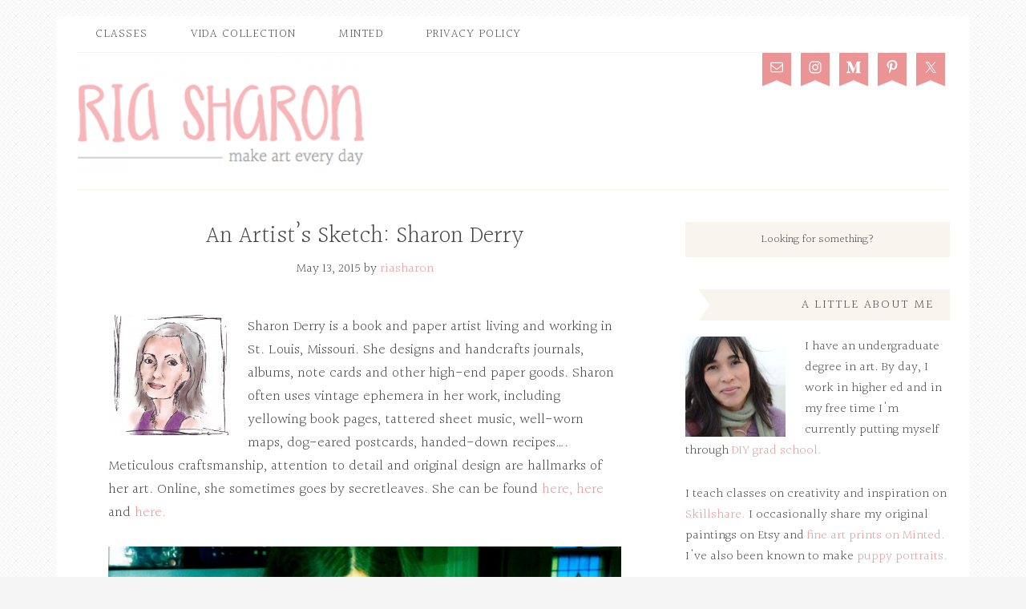

--- FILE ---
content_type: text/html; charset=UTF-8
request_url: https://riasharon.com/an-artists-sketch-sharon-derry/
body_size: 15567
content:
<!DOCTYPE html>
<html lang="en-US">
<head >
<meta charset="UTF-8" />
<meta name="viewport" content="width=device-width, initial-scale=1" />
<title>An Artist&#8217;s Sketch: Sharon Derry</title>
<meta name='robots' content='max-image-preview:large' />
<link rel='dns-prefetch' href='//fonts.googleapis.com' />
<link rel="alternate" type="application/rss+xml" title="Ria Sharon &raquo; Feed" href="https://riasharon.com/feed/" />
<link rel="alternate" title="oEmbed (JSON)" type="application/json+oembed" href="https://riasharon.com/wp-json/oembed/1.0/embed?url=https%3A%2F%2Friasharon.com%2Fan-artists-sketch-sharon-derry%2F" />
<link rel="alternate" title="oEmbed (XML)" type="text/xml+oembed" href="https://riasharon.com/wp-json/oembed/1.0/embed?url=https%3A%2F%2Friasharon.com%2Fan-artists-sketch-sharon-derry%2F&#038;format=xml" />
<link rel="canonical" href="https://riasharon.com/an-artists-sketch-sharon-derry/" />
<style id='wp-img-auto-sizes-contain-inline-css' type='text/css'>
img:is([sizes=auto i],[sizes^="auto," i]){contain-intrinsic-size:3000px 1500px}
/*# sourceURL=wp-img-auto-sizes-contain-inline-css */
</style>
<link rel='stylesheet' id='blossom-theme-css' href='https://riasharon.com/wordpress/wp-content/themes/blossom/style.css?ver=1.0.1' type='text/css' media='all' />
<style id='wp-emoji-styles-inline-css' type='text/css'>

	img.wp-smiley, img.emoji {
		display: inline !important;
		border: none !important;
		box-shadow: none !important;
		height: 1em !important;
		width: 1em !important;
		margin: 0 0.07em !important;
		vertical-align: -0.1em !important;
		background: none !important;
		padding: 0 !important;
	}
/*# sourceURL=wp-emoji-styles-inline-css */
</style>
<style id='wp-block-library-inline-css' type='text/css'>
:root{--wp-block-synced-color:#7a00df;--wp-block-synced-color--rgb:122,0,223;--wp-bound-block-color:var(--wp-block-synced-color);--wp-editor-canvas-background:#ddd;--wp-admin-theme-color:#007cba;--wp-admin-theme-color--rgb:0,124,186;--wp-admin-theme-color-darker-10:#006ba1;--wp-admin-theme-color-darker-10--rgb:0,107,160.5;--wp-admin-theme-color-darker-20:#005a87;--wp-admin-theme-color-darker-20--rgb:0,90,135;--wp-admin-border-width-focus:2px}@media (min-resolution:192dpi){:root{--wp-admin-border-width-focus:1.5px}}.wp-element-button{cursor:pointer}:root .has-very-light-gray-background-color{background-color:#eee}:root .has-very-dark-gray-background-color{background-color:#313131}:root .has-very-light-gray-color{color:#eee}:root .has-very-dark-gray-color{color:#313131}:root .has-vivid-green-cyan-to-vivid-cyan-blue-gradient-background{background:linear-gradient(135deg,#00d084,#0693e3)}:root .has-purple-crush-gradient-background{background:linear-gradient(135deg,#34e2e4,#4721fb 50%,#ab1dfe)}:root .has-hazy-dawn-gradient-background{background:linear-gradient(135deg,#faaca8,#dad0ec)}:root .has-subdued-olive-gradient-background{background:linear-gradient(135deg,#fafae1,#67a671)}:root .has-atomic-cream-gradient-background{background:linear-gradient(135deg,#fdd79a,#004a59)}:root .has-nightshade-gradient-background{background:linear-gradient(135deg,#330968,#31cdcf)}:root .has-midnight-gradient-background{background:linear-gradient(135deg,#020381,#2874fc)}:root{--wp--preset--font-size--normal:16px;--wp--preset--font-size--huge:42px}.has-regular-font-size{font-size:1em}.has-larger-font-size{font-size:2.625em}.has-normal-font-size{font-size:var(--wp--preset--font-size--normal)}.has-huge-font-size{font-size:var(--wp--preset--font-size--huge)}.has-text-align-center{text-align:center}.has-text-align-left{text-align:left}.has-text-align-right{text-align:right}.has-fit-text{white-space:nowrap!important}#end-resizable-editor-section{display:none}.aligncenter{clear:both}.items-justified-left{justify-content:flex-start}.items-justified-center{justify-content:center}.items-justified-right{justify-content:flex-end}.items-justified-space-between{justify-content:space-between}.screen-reader-text{border:0;clip-path:inset(50%);height:1px;margin:-1px;overflow:hidden;padding:0;position:absolute;width:1px;word-wrap:normal!important}.screen-reader-text:focus{background-color:#ddd;clip-path:none;color:#444;display:block;font-size:1em;height:auto;left:5px;line-height:normal;padding:15px 23px 14px;text-decoration:none;top:5px;width:auto;z-index:100000}html :where(.has-border-color){border-style:solid}html :where([style*=border-top-color]){border-top-style:solid}html :where([style*=border-right-color]){border-right-style:solid}html :where([style*=border-bottom-color]){border-bottom-style:solid}html :where([style*=border-left-color]){border-left-style:solid}html :where([style*=border-width]){border-style:solid}html :where([style*=border-top-width]){border-top-style:solid}html :where([style*=border-right-width]){border-right-style:solid}html :where([style*=border-bottom-width]){border-bottom-style:solid}html :where([style*=border-left-width]){border-left-style:solid}html :where(img[class*=wp-image-]){height:auto;max-width:100%}:where(figure){margin:0 0 1em}html :where(.is-position-sticky){--wp-admin--admin-bar--position-offset:var(--wp-admin--admin-bar--height,0px)}@media screen and (max-width:600px){html :where(.is-position-sticky){--wp-admin--admin-bar--position-offset:0px}}

/*# sourceURL=wp-block-library-inline-css */
</style><style id='global-styles-inline-css' type='text/css'>
:root{--wp--preset--aspect-ratio--square: 1;--wp--preset--aspect-ratio--4-3: 4/3;--wp--preset--aspect-ratio--3-4: 3/4;--wp--preset--aspect-ratio--3-2: 3/2;--wp--preset--aspect-ratio--2-3: 2/3;--wp--preset--aspect-ratio--16-9: 16/9;--wp--preset--aspect-ratio--9-16: 9/16;--wp--preset--color--black: #000000;--wp--preset--color--cyan-bluish-gray: #abb8c3;--wp--preset--color--white: #ffffff;--wp--preset--color--pale-pink: #f78da7;--wp--preset--color--vivid-red: #cf2e2e;--wp--preset--color--luminous-vivid-orange: #ff6900;--wp--preset--color--luminous-vivid-amber: #fcb900;--wp--preset--color--light-green-cyan: #7bdcb5;--wp--preset--color--vivid-green-cyan: #00d084;--wp--preset--color--pale-cyan-blue: #8ed1fc;--wp--preset--color--vivid-cyan-blue: #0693e3;--wp--preset--color--vivid-purple: #9b51e0;--wp--preset--gradient--vivid-cyan-blue-to-vivid-purple: linear-gradient(135deg,rgb(6,147,227) 0%,rgb(155,81,224) 100%);--wp--preset--gradient--light-green-cyan-to-vivid-green-cyan: linear-gradient(135deg,rgb(122,220,180) 0%,rgb(0,208,130) 100%);--wp--preset--gradient--luminous-vivid-amber-to-luminous-vivid-orange: linear-gradient(135deg,rgb(252,185,0) 0%,rgb(255,105,0) 100%);--wp--preset--gradient--luminous-vivid-orange-to-vivid-red: linear-gradient(135deg,rgb(255,105,0) 0%,rgb(207,46,46) 100%);--wp--preset--gradient--very-light-gray-to-cyan-bluish-gray: linear-gradient(135deg,rgb(238,238,238) 0%,rgb(169,184,195) 100%);--wp--preset--gradient--cool-to-warm-spectrum: linear-gradient(135deg,rgb(74,234,220) 0%,rgb(151,120,209) 20%,rgb(207,42,186) 40%,rgb(238,44,130) 60%,rgb(251,105,98) 80%,rgb(254,248,76) 100%);--wp--preset--gradient--blush-light-purple: linear-gradient(135deg,rgb(255,206,236) 0%,rgb(152,150,240) 100%);--wp--preset--gradient--blush-bordeaux: linear-gradient(135deg,rgb(254,205,165) 0%,rgb(254,45,45) 50%,rgb(107,0,62) 100%);--wp--preset--gradient--luminous-dusk: linear-gradient(135deg,rgb(255,203,112) 0%,rgb(199,81,192) 50%,rgb(65,88,208) 100%);--wp--preset--gradient--pale-ocean: linear-gradient(135deg,rgb(255,245,203) 0%,rgb(182,227,212) 50%,rgb(51,167,181) 100%);--wp--preset--gradient--electric-grass: linear-gradient(135deg,rgb(202,248,128) 0%,rgb(113,206,126) 100%);--wp--preset--gradient--midnight: linear-gradient(135deg,rgb(2,3,129) 0%,rgb(40,116,252) 100%);--wp--preset--font-size--small: 13px;--wp--preset--font-size--medium: 20px;--wp--preset--font-size--large: 36px;--wp--preset--font-size--x-large: 42px;--wp--preset--spacing--20: 0.44rem;--wp--preset--spacing--30: 0.67rem;--wp--preset--spacing--40: 1rem;--wp--preset--spacing--50: 1.5rem;--wp--preset--spacing--60: 2.25rem;--wp--preset--spacing--70: 3.38rem;--wp--preset--spacing--80: 5.06rem;--wp--preset--shadow--natural: 6px 6px 9px rgba(0, 0, 0, 0.2);--wp--preset--shadow--deep: 12px 12px 50px rgba(0, 0, 0, 0.4);--wp--preset--shadow--sharp: 6px 6px 0px rgba(0, 0, 0, 0.2);--wp--preset--shadow--outlined: 6px 6px 0px -3px rgb(255, 255, 255), 6px 6px rgb(0, 0, 0);--wp--preset--shadow--crisp: 6px 6px 0px rgb(0, 0, 0);}:where(.is-layout-flex){gap: 0.5em;}:where(.is-layout-grid){gap: 0.5em;}body .is-layout-flex{display: flex;}.is-layout-flex{flex-wrap: wrap;align-items: center;}.is-layout-flex > :is(*, div){margin: 0;}body .is-layout-grid{display: grid;}.is-layout-grid > :is(*, div){margin: 0;}:where(.wp-block-columns.is-layout-flex){gap: 2em;}:where(.wp-block-columns.is-layout-grid){gap: 2em;}:where(.wp-block-post-template.is-layout-flex){gap: 1.25em;}:where(.wp-block-post-template.is-layout-grid){gap: 1.25em;}.has-black-color{color: var(--wp--preset--color--black) !important;}.has-cyan-bluish-gray-color{color: var(--wp--preset--color--cyan-bluish-gray) !important;}.has-white-color{color: var(--wp--preset--color--white) !important;}.has-pale-pink-color{color: var(--wp--preset--color--pale-pink) !important;}.has-vivid-red-color{color: var(--wp--preset--color--vivid-red) !important;}.has-luminous-vivid-orange-color{color: var(--wp--preset--color--luminous-vivid-orange) !important;}.has-luminous-vivid-amber-color{color: var(--wp--preset--color--luminous-vivid-amber) !important;}.has-light-green-cyan-color{color: var(--wp--preset--color--light-green-cyan) !important;}.has-vivid-green-cyan-color{color: var(--wp--preset--color--vivid-green-cyan) !important;}.has-pale-cyan-blue-color{color: var(--wp--preset--color--pale-cyan-blue) !important;}.has-vivid-cyan-blue-color{color: var(--wp--preset--color--vivid-cyan-blue) !important;}.has-vivid-purple-color{color: var(--wp--preset--color--vivid-purple) !important;}.has-black-background-color{background-color: var(--wp--preset--color--black) !important;}.has-cyan-bluish-gray-background-color{background-color: var(--wp--preset--color--cyan-bluish-gray) !important;}.has-white-background-color{background-color: var(--wp--preset--color--white) !important;}.has-pale-pink-background-color{background-color: var(--wp--preset--color--pale-pink) !important;}.has-vivid-red-background-color{background-color: var(--wp--preset--color--vivid-red) !important;}.has-luminous-vivid-orange-background-color{background-color: var(--wp--preset--color--luminous-vivid-orange) !important;}.has-luminous-vivid-amber-background-color{background-color: var(--wp--preset--color--luminous-vivid-amber) !important;}.has-light-green-cyan-background-color{background-color: var(--wp--preset--color--light-green-cyan) !important;}.has-vivid-green-cyan-background-color{background-color: var(--wp--preset--color--vivid-green-cyan) !important;}.has-pale-cyan-blue-background-color{background-color: var(--wp--preset--color--pale-cyan-blue) !important;}.has-vivid-cyan-blue-background-color{background-color: var(--wp--preset--color--vivid-cyan-blue) !important;}.has-vivid-purple-background-color{background-color: var(--wp--preset--color--vivid-purple) !important;}.has-black-border-color{border-color: var(--wp--preset--color--black) !important;}.has-cyan-bluish-gray-border-color{border-color: var(--wp--preset--color--cyan-bluish-gray) !important;}.has-white-border-color{border-color: var(--wp--preset--color--white) !important;}.has-pale-pink-border-color{border-color: var(--wp--preset--color--pale-pink) !important;}.has-vivid-red-border-color{border-color: var(--wp--preset--color--vivid-red) !important;}.has-luminous-vivid-orange-border-color{border-color: var(--wp--preset--color--luminous-vivid-orange) !important;}.has-luminous-vivid-amber-border-color{border-color: var(--wp--preset--color--luminous-vivid-amber) !important;}.has-light-green-cyan-border-color{border-color: var(--wp--preset--color--light-green-cyan) !important;}.has-vivid-green-cyan-border-color{border-color: var(--wp--preset--color--vivid-green-cyan) !important;}.has-pale-cyan-blue-border-color{border-color: var(--wp--preset--color--pale-cyan-blue) !important;}.has-vivid-cyan-blue-border-color{border-color: var(--wp--preset--color--vivid-cyan-blue) !important;}.has-vivid-purple-border-color{border-color: var(--wp--preset--color--vivid-purple) !important;}.has-vivid-cyan-blue-to-vivid-purple-gradient-background{background: var(--wp--preset--gradient--vivid-cyan-blue-to-vivid-purple) !important;}.has-light-green-cyan-to-vivid-green-cyan-gradient-background{background: var(--wp--preset--gradient--light-green-cyan-to-vivid-green-cyan) !important;}.has-luminous-vivid-amber-to-luminous-vivid-orange-gradient-background{background: var(--wp--preset--gradient--luminous-vivid-amber-to-luminous-vivid-orange) !important;}.has-luminous-vivid-orange-to-vivid-red-gradient-background{background: var(--wp--preset--gradient--luminous-vivid-orange-to-vivid-red) !important;}.has-very-light-gray-to-cyan-bluish-gray-gradient-background{background: var(--wp--preset--gradient--very-light-gray-to-cyan-bluish-gray) !important;}.has-cool-to-warm-spectrum-gradient-background{background: var(--wp--preset--gradient--cool-to-warm-spectrum) !important;}.has-blush-light-purple-gradient-background{background: var(--wp--preset--gradient--blush-light-purple) !important;}.has-blush-bordeaux-gradient-background{background: var(--wp--preset--gradient--blush-bordeaux) !important;}.has-luminous-dusk-gradient-background{background: var(--wp--preset--gradient--luminous-dusk) !important;}.has-pale-ocean-gradient-background{background: var(--wp--preset--gradient--pale-ocean) !important;}.has-electric-grass-gradient-background{background: var(--wp--preset--gradient--electric-grass) !important;}.has-midnight-gradient-background{background: var(--wp--preset--gradient--midnight) !important;}.has-small-font-size{font-size: var(--wp--preset--font-size--small) !important;}.has-medium-font-size{font-size: var(--wp--preset--font-size--medium) !important;}.has-large-font-size{font-size: var(--wp--preset--font-size--large) !important;}.has-x-large-font-size{font-size: var(--wp--preset--font-size--x-large) !important;}
/*# sourceURL=global-styles-inline-css */
</style>

<style id='classic-theme-styles-inline-css' type='text/css'>
/*! This file is auto-generated */
.wp-block-button__link{color:#fff;background-color:#32373c;border-radius:9999px;box-shadow:none;text-decoration:none;padding:calc(.667em + 2px) calc(1.333em + 2px);font-size:1.125em}.wp-block-file__button{background:#32373c;color:#fff;text-decoration:none}
/*# sourceURL=/wp-includes/css/classic-themes.min.css */
</style>
<link rel='stylesheet' id='google-fonts-css' href='//fonts.googleapis.com/css?family=Halant%3A400%2C300%2C500%2C600%2C700&#038;ver=a1a5663de087221cb976996183414066' type='text/css' media='all' />
<link rel='stylesheet' id='dashicons-css' href='https://riasharon.com/wordpress/wp-includes/css/dashicons.min.css?ver=a1a5663de087221cb976996183414066' type='text/css' media='all' />
<link rel='stylesheet' id='simple-social-icons-font-css' href='https://riasharon.com/wordpress/wp-content/plugins/simple-social-icons/css/style.css?ver=4.0.0' type='text/css' media='all' />
<link rel='stylesheet' id='animate-css' href='https://riasharon.com/wordpress/wp-content/plugins/enjoy-instagram-instagram-responsive-images-gallery-and-carousel/assets/css/animate.min.css?ver=6.2.2' type='text/css' media='all' />
<link rel='stylesheet' id='ei-carousel-css' href='https://riasharon.com/wordpress/wp-content/plugins/enjoy-instagram-instagram-responsive-images-gallery-and-carousel/assets/css/swiper-bundle.min.css?ver=6.2.2' type='text/css' media='all' />
<link rel='stylesheet' id='ei-carousel-theme-css' href='https://riasharon.com/wordpress/wp-content/plugins/enjoy-instagram-instagram-responsive-images-gallery-and-carousel/assets/css/carousel-theme.css?ver=6.2.2' type='text/css' media='all' />
<link rel='stylesheet' id='ei-polaroid-carousel-theme-css' href='https://riasharon.com/wordpress/wp-content/plugins/enjoy-instagram-instagram-responsive-images-gallery-and-carousel/assets/css/polaroid_carousel.css?ver=6.2.2' type='text/css' media='all' />
<link rel='stylesheet' id='ei-showcase-carousel-theme-css' href='https://riasharon.com/wordpress/wp-content/plugins/enjoy-instagram-instagram-responsive-images-gallery-and-carousel/assets/css/showcase_carousel.css?ver=6.2.2' type='text/css' media='all' />
<link rel='stylesheet' id='fancybox_css-css' href='https://riasharon.com/wordpress/wp-content/plugins/enjoy-instagram-instagram-responsive-images-gallery-and-carousel/assets/css/jquery.fancybox.min.css?ver=6.2.2' type='text/css' media='all' />
<link rel='stylesheet' id='grid_fallback-css' href='https://riasharon.com/wordpress/wp-content/plugins/enjoy-instagram-instagram-responsive-images-gallery-and-carousel/assets/css/grid_fallback.min.css?ver=6.2.2' type='text/css' media='all' />
<link rel='stylesheet' id='grid_style-css' href='https://riasharon.com/wordpress/wp-content/plugins/enjoy-instagram-instagram-responsive-images-gallery-and-carousel/assets/css/grid_style.min.css?ver=6.2.2' type='text/css' media='all' />
<link rel='stylesheet' id='enjoy_instagramm_css-css' href='https://riasharon.com/wordpress/wp-content/plugins/enjoy-instagram-instagram-responsive-images-gallery-and-carousel/assets/css/enjoy-instagram.css?ver=6.2.2' type='text/css' media='all' />
<script type="text/javascript" src="https://riasharon.com/wordpress/wp-includes/js/jquery/jquery.min.js?ver=3.7.1" id="jquery-core-js"></script>
<script type="text/javascript" src="https://riasharon.com/wordpress/wp-includes/js/jquery/jquery-migrate.min.js?ver=3.4.1" id="jquery-migrate-js"></script>
<script type="text/javascript" src="https://riasharon.com/wordpress/wp-content/themes/blossom/js/responsive-menu.js?ver=1.0.0" id="blossom-responsive-menu-js"></script>
<script type="text/javascript" src="https://riasharon.com/wordpress/wp-content/plugins/enjoy-instagram-instagram-responsive-images-gallery-and-carousel/assets/js/swiper-bundle.min.js?ver=6.2.2" id="ei-carousel-js"></script>
<script type="text/javascript" src="https://riasharon.com/wordpress/wp-content/plugins/enjoy-instagram-instagram-responsive-images-gallery-and-carousel/assets/js/jquery.fancybox.min.js?ver=6.2.2" id="fancybox-js"></script>
<script type="text/javascript" src="https://riasharon.com/wordpress/wp-content/plugins/enjoy-instagram-instagram-responsive-images-gallery-and-carousel/assets/js/modernizr.custom.26633.min.js?ver=6.2.2" id="modernizr.custom.26633-js"></script>
<script type="text/javascript" id="gridrotator-js-extra">
/* <![CDATA[ */
var GridRotator = {"assetsUrl":"https://riasharon.com/wordpress/wp-content/plugins/enjoy-instagram-instagram-responsive-images-gallery-and-carousel/assets"};
//# sourceURL=gridrotator-js-extra
/* ]]> */
</script>
<script type="text/javascript" src="https://riasharon.com/wordpress/wp-content/plugins/enjoy-instagram-instagram-responsive-images-gallery-and-carousel/assets/js/jquery.gridrotator.min.js?ver=6.2.2" id="gridrotator-js"></script>
<script type="text/javascript" src="https://riasharon.com/wordpress/wp-content/plugins/enjoy-instagram-instagram-responsive-images-gallery-and-carousel/assets/js/ios-orientationchange-fix.min.js?ver=6.2.2" id="orientationchange-js"></script>
<script type="text/javascript" src="https://riasharon.com/wordpress/wp-content/plugins/enjoy-instagram-instagram-responsive-images-gallery-and-carousel/assets/js/modernizr.min.js?ver=6.2.2" id="modernizer-js"></script>
<script type="text/javascript" src="https://riasharon.com/wordpress/wp-content/plugins/enjoy-instagram-instagram-responsive-images-gallery-and-carousel/assets/js/classie.min.js?ver=6.2.2" id="classie-js"></script>
<link rel="https://api.w.org/" href="https://riasharon.com/wp-json/" /><link rel="alternate" title="JSON" type="application/json" href="https://riasharon.com/wp-json/wp/v2/posts/655" /><link rel="EditURI" type="application/rsd+xml" title="RSD" href="https://riasharon.com/wordpress/xmlrpc.php?rsd" />
<script>
  (function(i,s,o,g,r,a,m){i['GoogleAnalyticsObject']=r;i[r]=i[r]||function(){
  (i[r].q=i[r].q||[]).push(arguments)},i[r].l=1*new Date();a=s.createElement(o),
  m=s.getElementsByTagName(o)[0];a.async=1;a.src=g;m.parentNode.insertBefore(a,m)
  })(window,document,'script','//www.google-analytics.com/analytics.js','ga');

  ga('create', 'UA-2527180-18', 'auto');
  ga('send', 'pageview');

</script>

<meta name="p:domain_verify" content="2ace3e7e2bb8cdcc338ebcbc128b46d6"/>
		<script type="text/javascript">
			//Grid displaying after loading of images
			function display_grid() {
				jQuery('[id^="ei-grid-loading-"]').hide();
				jQuery('[id^="ei-grid-list-"]').show();
			}

			window.onload = display_grid;

			jQuery(function () {
				jQuery(document).on('click', '.fancybox-caption__body', function () {
					jQuery(this).toggleClass('full-caption')
				})
			});
		</script>
		<link rel="icon" href="https://riasharon.com/wordpress/wp-content/themes/blossom/images/favicon.ico" />
<link rel="pingback" href="https://riasharon.com/wordpress/xmlrpc.php" />
<script src="//use.typekit.net/qvd7boz.js"></script>
<script>try{Typekit.load();}catch(e){}</script><style type="text/css">.site-title a { background: url(https://riasharon.com/wordpress/wp-content/uploads/2015/09/cropped-riasharon-makearteveryday.png) no-repeat !important; }</style>
</head>
<body class="wp-singular post-template-default single single-post postid-655 single-format-standard wp-theme-genesis wp-child-theme-blossom custom-header header-image content-sidebar genesis-breadcrumbs-hidden genesis-footer-widgets-hidden" itemscope itemtype="https://schema.org/WebPage"><div class="site-container"><nav class="nav-secondary" aria-label="Secondary" itemscope itemtype="https://schema.org/SiteNavigationElement"><div class="wrap"><ul id="menu-primary-navigation" class="menu genesis-nav-menu menu-secondary"><li id="menu-item-1356" class="menu-item menu-item-type-custom menu-item-object-custom menu-item-1356"><a href="https://www.skillshare.com/r/user/riasharon" itemprop="url"><span itemprop="name">classes</span></a></li>
<li id="menu-item-1406" class="menu-item menu-item-type-custom menu-item-object-custom menu-item-1406"><a href="https://shopvida.com/collections/ria-sharon" itemprop="url"><span itemprop="name">VIDA Collection</span></a></li>
<li id="menu-item-9" class="menu-item menu-item-type-custom menu-item-object-custom menu-item-9"><a href="http://www.minted.com/storefront/riasharon" itemprop="url"><span itemprop="name">Minted</span></a></li>
<li id="menu-item-2638" class="menu-item menu-item-type-post_type menu-item-object-page menu-item-privacy-policy menu-item-2638"><a rel="privacy-policy" href="https://riasharon.com/privacy-policy/" itemprop="url"><span itemprop="name">Privacy Policy</span></a></li>
</ul></div></nav><header class="site-header" itemscope itemtype="https://schema.org/WPHeader"><div class="wrap"><div class="title-area"><p class="site-title" itemprop="headline"><a href="https://riasharon.com/">Ria Sharon</a></p><p class="site-description" itemprop="description">pondering creativity, process, and making art</p></div><div class="widget-area header-widget-area"><section id="simple-social-icons-2" class="widget simple-social-icons"><div class="widget-wrap"><ul class="alignright"><li class="ssi-email"><a href="mailto:riasharon@gmail.com" ><svg role="img" class="social-email" aria-labelledby="social-email-2"><title id="social-email-2">Email</title><use xlink:href="https://riasharon.com/wordpress/wp-content/plugins/simple-social-icons/symbol-defs.svg#social-email"></use></svg></a></li><li class="ssi-instagram"><a href="https://www.instagram.com/wildpreciousart/" ><svg role="img" class="social-instagram" aria-labelledby="social-instagram-2"><title id="social-instagram-2">Instagram</title><use xlink:href="https://riasharon.com/wordpress/wp-content/plugins/simple-social-icons/symbol-defs.svg#social-instagram"></use></svg></a></li><li class="ssi-medium"><a href="https://medium.com/@RiaSharon" ><svg role="img" class="social-medium" aria-labelledby="social-medium-2"><title id="social-medium-2">Medium</title><use xlink:href="https://riasharon.com/wordpress/wp-content/plugins/simple-social-icons/symbol-defs.svg#social-medium"></use></svg></a></li><li class="ssi-pinterest"><a href="https://www.pinterest.com/riasharon/" ><svg role="img" class="social-pinterest" aria-labelledby="social-pinterest-2"><title id="social-pinterest-2">Pinterest</title><use xlink:href="https://riasharon.com/wordpress/wp-content/plugins/simple-social-icons/symbol-defs.svg#social-pinterest"></use></svg></a></li><li class="ssi-twitter"><a href="https://twitter.com/riasharon" ><svg role="img" class="social-twitter" aria-labelledby="social-twitter-2"><title id="social-twitter-2">Twitter</title><use xlink:href="https://riasharon.com/wordpress/wp-content/plugins/simple-social-icons/symbol-defs.svg#social-twitter"></use></svg></a></li></ul></div></section>
</div></div></header><div class="site-inner"><div class="content-sidebar-wrap"><main class="content"><article class="post-655 post type-post status-publish format-standard category-an-artists-sketch tag-courage tag-maker tag-process tag-st-louis-artist tag-vintage-paper entry" aria-label="An Artist&#8217;s Sketch: Sharon Derry" itemscope itemtype="https://schema.org/CreativeWork"><header class="entry-header"><h1 class="entry-title" itemprop="headline">An Artist&#8217;s Sketch: Sharon Derry</h1>
<p class="entry-meta"><time class="entry-time" itemprop="datePublished" datetime="2015-05-13T14:21:29-05:00">May 13, 2015</time> by <span class="entry-author" itemprop="author" itemscope itemtype="https://schema.org/Person"><a href="https://riasharon.com/author/riasharon/" class="entry-author-link" rel="author" itemprop="url"><span class="entry-author-name" itemprop="name">riasharon</span></a></span>  </p></header><div class="entry-content" itemprop="text"><p><img decoding="async" class="alignleft wp-image-652 size-thumbnail" src="http://riasharon.com/wordpress/wp-content/uploads/2015/05/Sharon.Derry_-150x150.jpg" alt="alisha" width="150" height="150" srcset="https://riasharon.com/wordpress/wp-content/uploads/2015/05/Sharon.Derry_-150x150.jpg 150w, https://riasharon.com/wordpress/wp-content/uploads/2015/05/Sharon.Derry_-300x300.jpg 300w, https://riasharon.com/wordpress/wp-content/uploads/2015/05/Sharon.Derry_-350x350.jpg 350w, https://riasharon.com/wordpress/wp-content/uploads/2015/05/Sharon.Derry_-180x180.jpg 180w, https://riasharon.com/wordpress/wp-content/uploads/2015/05/Sharon.Derry_.jpg 500w" sizes="(max-width: 150px) 100vw, 150px" />Sharon Derry is a book and paper artist living and working in St. Louis, Missouri. She designs and handcrafts journals, albums, note cards and other high-end paper goods. Sharon often uses vintage ephemera in her work, including yellowing book pages, tattered sheet music, well-worn maps, dog-eared postcards, handed-down recipes&#8230;. Meticulous craftsmanship, attention to detail and original design are hallmarks of her art. Online, she sometimes goes by secretleaves. She can be found <a href="http://www.secretleavespaperworks.com">here,</a> <a href="https://www.etsy.com/shop/secretleaves">here</a> and <a href="https://plus.google.com/+sharonderry/posts">here.</a></p>
<p><img decoding="async" class="aligncenter size-large wp-image-663" src="http://riasharon.com/wordpress/wp-content/uploads/2015/05/sharon-derry-1024x875.jpg" alt="sharon-derry" width="1024" height="875" srcset="https://riasharon.com/wordpress/wp-content/uploads/2015/05/sharon-derry-1024x875.jpg 1024w, https://riasharon.com/wordpress/wp-content/uploads/2015/05/sharon-derry-300x256.jpg 300w, https://riasharon.com/wordpress/wp-content/uploads/2015/05/sharon-derry.jpg 1107w" sizes="(max-width: 1024px) 100vw, 1024px" /></p>
<p>&nbsp;</p>
<p><strong>1. What’s your medium of choice and what do you love about it?</strong></p>
<p>Paper, especially old paper. I do a lot with ledger pages, maps, sheet music, and lately, vintage wallpaper, especially from the thirties and forties. I also use other ephemera: Stamps, buttons, receipts, notions&#8230;all kinds of odd bits and pieces. I love these things because they have history and mystery. There’s an element of voyeurism too &#8212; a peek into past lives. Old things also have a patina of age that just is not reproducible digitally or manually. I’m not entirely sure what it is about old things that resonates with me. I’ve given it considerable thought, but haven’t completely nailed it down.</p>
<p><strong><img loading="lazy" decoding="async" class="aligncenter wp-image-653" src="http://riasharon.com/wordpress/wp-content/uploads/2015/05/secretleaves.jpg" alt="secretleaves" width="1024" height="732" srcset="https://riasharon.com/wordpress/wp-content/uploads/2015/05/secretleaves.jpg 1000w, https://riasharon.com/wordpress/wp-content/uploads/2015/05/secretleaves-300x215.jpg 300w" sizes="auto, (max-width: 1024px) 100vw, 1024px" />2. What are you working on right now? What’s on your camera/desk/easel or in your studio?</strong></p>
<p>I’m working on a couple of things: A wedding invitation suite for my niece, and some collage/prints on vintage wallpaper and maps. I’m also experimenting with creating patterns, which I’m really jazzed about. And I’m doing some large-scale prints using the online printing service <a href="http://www.spoonflower.com/profiles/secretleaves">Spoonflower.</a> I’m using Spoonflower to print on paper right now, but I would love to experiment with printing wallpaper or fabric, which is what they specialize in.</p>
<p><img loading="lazy" decoding="async" class="aligncenter wp-image-669" src="http://riasharon.com/wordpress/wp-content/uploads/2015/05/secret-leaves1.jpg" alt="secret-leaves" width="1024" height="768" srcset="https://riasharon.com/wordpress/wp-content/uploads/2015/05/secret-leaves1.jpg 736w, https://riasharon.com/wordpress/wp-content/uploads/2015/05/secret-leaves1-300x225.jpg 300w" sizes="auto, (max-width: 1024px) 100vw, 1024px" /><strong>3. What practices/activities are most valuable to your creative process?</strong></p>
<p>For me, the important thing is to try to find large chunks of time. I’m not good at grabbing a moment here and a moment there to create. I find I need a few hours to really get going and accomplish anything. The first couple of hours are for playing. Experimenting with ideas and techniques and trying not to get caught up in creating masterpieces. Frankly, the first few things I make are usually crap. But that part of the process is so important for idea generation, happy accidents, etc. I’ve also started drawing again, although I’m not doing it with the frequency or regularity I would like.</p>
<p><strong>4. What’s one thing you want to share with others about your art and/or process?<br />
</strong></p>
<p>That’s a tough one. Maybe an appreciation of the level of detail and the craftsmanship? I’m very fussy and detail-oriented and it’s one of the things that sets my work apart from a lot of other folks working in similar mediums. Also the fact that I am using real, vintage materials rather than scans or digitally-produced ‘age.’ I mean, I do some of that too, but my real love are the pieces that truly are vintage &#8212; although even as I write this, I realize I’m shifting away from this a little bit. Finally, maybe the slight ‘offness’ of the subject matter: Things that other people might find repellent often show up in my work: insects, snakes, morbid anatomy, dead flowers&#8230;what I think of as strange beauty. That’s more than one thing, isn’t it? I’m not good at following directions.</p>
<p><strong>5. What advice would you give to your young artist self?</strong></p>
<p>Enjoy the process.<br />
Be true to your self.<br />
You have nothing to prove to anyone. Not even yourself.</p>
<p><img loading="lazy" decoding="async" class="aligncenter size-large wp-image-661" src="http://riasharon.com/wordpress/wp-content/uploads/2015/05/secret-leaves-1024x207.jpg" alt="secret-leaves" width="1024" height="207" srcset="https://riasharon.com/wordpress/wp-content/uploads/2015/05/secret-leaves.jpg 1024w, https://riasharon.com/wordpress/wp-content/uploads/2015/05/secret-leaves-300x61.jpg 300w" sizes="auto, (max-width: 1024px) 100vw, 1024px" /></p>
<p><strong>Inspired by Sharon?</strong><br />
Want to know when the next sketch is posted?</p>
<p><!-- AWeber Web Form Generator 3.0 --></p>
<form class="af-form-wrapper" accept-charset="UTF-8" action="https://www.aweber.com/scripts/addlead.pl" method="post">
<div style="display: none;"><input name="meta_web_form_id" type="hidden" value="2055014346" /><br />
<input name="meta_split_id" type="hidden" value="" /><br />
<input name="listname" type="hidden" value="awlist3851090" /><br />
<input id="redirect_c6fe8bebdc2e889756b943274b24590e" name="redirect" type="hidden" value="https://www.aweber.com/thankyou-coi.htm?m=text" /><input name="meta_adtracking" type="hidden" value="Artist's_Sketch" /><br />
<input name="meta_message" type="hidden" value="1" /><br />
<input name="meta_required" type="hidden" value="name,email" /><input name="meta_tooltip" type="hidden" value="" /></div>
<div id="af-form-2055014346" class="af-form">
<div id="af-body-2055014346" class="af-body af-standards">
<div class="af-element">
<p><label class="previewLabel" for="awf_field-72442384">Name: </label></p>
<div class="af-textWrap"><input id="awf_field-72442384" class="text" tabindex="500" name="name" type="text" value="" /></div>
<div class="af-clear"></div>
</div>
<div class="af-element">
<p><label class="previewLabel" for="awf_field-72442385">Email: </label></p>
<div class="af-textWrap"><input id="awf_field-72442385" class="text" tabindex="501" name="email" type="text" value="" /></div>
<div class="af-clear"></div>
</div>
<div class="af-element buttonContainer">
<p><input id="af-submit-image-2055014346" class="image" style="background: none; max-width: 100%;" tabindex="502" alt="Submit Form" name="submit" src="http://riasharon.com/wordpress/wp-content/uploads/2015/04/yes-please.jpg" type="image" /></p>
<div class="af-clear"></div>
</div>
</div>
<div id="af-footer-2055014346" class="af-footer">
<div class="bodyText">
<p>&nbsp;</p>
</div>
</div>
</div>
<div style="display: none;"><img decoding="async" src="https://forms.aweber.com/form/displays.htm?id=TAysrAyMLMwsbA==" alt="" /></div>
</form>
<p><script type="text/javascript">// <![CDATA[
(function() {         var IE = /*@cc_on!@*/false;         if (!IE) { return; }         if (document.compatMode &#038;&#038; document.compatMode == 'BackCompat') {             if (document.getElementById("af-form-2055014346")) {                 document.getElementById("af-form-2055014346").className = 'af-form af-quirksMode';             }             if (document.getElementById("af-body-2055014346")) {                 document.getElementById("af-body-2055014346").className = "af-body inline af-quirksMode";             }             if (document.getElementById("af-header-2055014346")) {                 document.getElementById("af-header-2055014346").className = "af-header af-quirksMode";             }             if (document.getElementById("af-footer-2055014346")) {                 document.getElementById("af-footer-2055014346").className = "af-footer af-quirksMode";             }         }     })();
// ]]&gt;</script></p>
<p><!-- /AWeber Web Form Generator 3.0 --></p>
</div><footer class="entry-footer"><div class="prev-next-post-links"><div class="previous-post-link" title="Previous Post: An Artist's Sketch: Alisha Katz Hastings-Kimball"><a href="https://riasharon.com/an-artists-sketch-alisha-katz-hastings-kimball/" rel="prev">&laquo;</a></div><div class="next-post-link" title="Next Post: An Artist's Sketch: Xanthe Berkeley"><a href="https://riasharon.com/an-artists-sketch-xanthe-berkeley/" rel="next">&raquo;</a></div></div><p class="entry-meta"><span class="entry-categories">Filed Under: <a href="https://riasharon.com/category/an-artists-sketch/" rel="category tag">an artist's sketch</a></span> <span class="entry-tags">Tagged With: <a href="https://riasharon.com/tag/courage/" rel="tag">courage</a>, <a href="https://riasharon.com/tag/maker/" rel="tag">maker</a>, <a href="https://riasharon.com/tag/process/" rel="tag">process</a>, <a href="https://riasharon.com/tag/st-louis-artist/" rel="tag">St. Louis artist</a>, <a href="https://riasharon.com/tag/vintage-paper/" rel="tag">vintage paper</a></span></p></footer></article></main><aside class="sidebar sidebar-primary widget-area" role="complementary" aria-label="Primary Sidebar" itemscope itemtype="https://schema.org/WPSideBar"><section id="search-3" class="widget widget_search"><div class="widget-wrap"><form class="search-form" method="get" action="https://riasharon.com/" role="search" itemprop="potentialAction" itemscope itemtype="https://schema.org/SearchAction"><input class="search-form-input" type="search" name="s" id="searchform-1" placeholder="Looking for something?" itemprop="query-input"><input class="search-form-submit" type="submit" value="Search"><meta content="https://riasharon.com/?s={s}" itemprop="target"></form></div></section>
<section id="user-profile-2" class="widget user-profile"><div class="widget-wrap"><h4 class="widget-title widgettitle">A little about me</h4>
<p><span class="alignleft"><img alt='' src='https://secure.gravatar.com/avatar/dbd3c09558e5fad8f7faaa07d9f8519f69b594b203224449856c24ed7d239ff5?s=125&#038;d=mm&#038;r=g' srcset='https://secure.gravatar.com/avatar/dbd3c09558e5fad8f7faaa07d9f8519f69b594b203224449856c24ed7d239ff5?s=250&#038;d=mm&#038;r=g 2x' class='avatar avatar-125 photo' height='125' width='125' loading='lazy' decoding='async'/></span>I have an undergraduate degree in art. By day, I work in higher ed and in my free time I'm currently putting myself through <a href="http://riasharon.com/category/diy-art-school/">DIY grad school.</a></p>
<p>I teach classes on creativity and inspiration on <a href="https://www.skillshare.com/riasharon/teaching?teacherRef=3609620">Skillshare.</a> I occasionally share my original paintings on Etsy</a>    and <a href="http://www.minted.com/storefront/riasharon"> fine art prints on Minted.</a> I've also been known to make <a href="http://riasharon.com/pet-portraits/">puppy portraits.</a></p>
</div></section>
<section id="custom_html-2" class="widget_text widget widget_custom_html"><div class="widget_text widget-wrap"><h4 class="widget-title widgettitle">Sign up for updates!</h4>
<div class="textwidget custom-html-widget"><!-- AWeber Web Form Generator 3.0.1 -->
<style type="text/css">
#af-form-1867056785 .af-body .af-textWrap{width:98%;display:block;float:none;}
#af-form-1867056785 .af-body .privacyPolicy{color:#CCCCCC;font-size:11px;font-family:Verdana, sans-serif;}
#af-form-1867056785 .af-body a{color:#CCCCCC;text-decoration:underline;font-style:normal;font-weight:normal;}
#af-form-1867056785 .af-body input.text, #af-form-1867056785 .af-body textarea{background-color:#FFFFFF;border-color:#D9D9D9;border-width:1px;border-style:solid;color:#C7C7C7;text-decoration:none;font-style:normal;font-weight:normal;font-size:24px;font-family:Trebuchet MS, sans-serif;}
#af-form-1867056785 .af-body input.text:focus, #af-form-1867056785 .af-body textarea:focus{background-color:#FFFAD6;border-color:#030303;border-width:1px;border-style:solid;}
#af-form-1867056785 .af-body label.previewLabel{display:block;float:none;text-align:left;width:auto;color:#CCCCCC;text-decoration:none;font-style:normal;font-weight:normal;font-size:14px;font-family:Georgia, serif;}
#af-form-1867056785 .af-body{padding-bottom:15px;padding-top:15px;background-repeat:no-repeat;background-position:inherit;background-image:none;color:#CCCCCC;font-size:11px;font-family:Verdana, sans-serif;}
#af-form-1867056785 .af-footer{padding-bottom:0px;padding-top:0px;padding-right:15px;padding-left:15px;background-color:#FFFFFF;background-repeat:no-repeat;background-position:top left;background-image:none;border-width:1px;border-bottom-style:none;border-left-style:none;border-right-style:none;border-top-style:none;color:#CCCCCC;font-size:12px;font-family:Verdana, sans-serif;}
#af-form-1867056785 .af-quirksMode .bodyText{padding-top:2px;padding-bottom:2px;}
#af-form-1867056785 .af-quirksMode{padding-right:60px;padding-left:60px;}
#af-form-1867056785 .af-standards .af-element{padding-right:60px;padding-left:60px;}
#af-form-1867056785 .bodyText p{margin:1em 0;}
#af-form-1867056785 .buttonContainer input.submit{background-color:#0479C2;background-image:url("http://riasharon.com/wordpress/wp-content/uploads/2015/04/yes-please.jpg");color:#FFFFFF;text-decoration:none;font-style:normal;font-weight:normal;font-size:12px;font-family:Helvetica, sans-serif;}
#af-form-1867056785 .buttonContainer input.submit{width:auto;}
#af-form-1867056785 .buttonContainer{text-align:center;}
#af-form-1867056785 body,#af-form-1867056785 dl,#af-form-1867056785 dt,#af-form-1867056785 dd,#af-form-1867056785 h1,#af-form-1867056785 h2,#af-form-1867056785 h3,#af-form-1867056785 h4,#af-form-1867056785 h5,#af-form-1867056785 h6,#af-form-1867056785 pre,#af-form-1867056785 code,#af-form-1867056785 fieldset,#af-form-1867056785 legend,#af-form-1867056785 blockquote,#af-form-1867056785 th,#af-form-1867056785 td{float:none;color:inherit;position:static;margin:0;padding:0;}
#af-form-1867056785 button,#af-form-1867056785 input,#af-form-1867056785 submit,#af-form-1867056785 textarea,#af-form-1867056785 select,#af-form-1867056785 label,#af-form-1867056785 optgroup,#af-form-1867056785 option{float:none;position:static;margin:0;}
#af-form-1867056785 div{margin:0;}
#af-form-1867056785 fieldset{border:0;}
#af-form-1867056785 form,#af-form-1867056785 textarea,.af-form-wrapper,.af-form-close-button,#af-form-1867056785 img{float:none;color:inherit;position:static;background-color:none;border:none;margin:0;padding:0;}
#af-form-1867056785 input,#af-form-1867056785 button,#af-form-1867056785 textarea,#af-form-1867056785 select{font-size:100%;}
#af-form-1867056785 p{color:inherit;}
#af-form-1867056785 select,#af-form-1867056785 label,#af-form-1867056785 optgroup,#af-form-1867056785 option{padding:0;}
#af-form-1867056785 table{border-collapse:collapse;border-spacing:0;}
#af-form-1867056785 ul,#af-form-1867056785 ol{list-style-image:none;list-style-position:outside;list-style-type:disc;padding-left:40px;}
#af-form-1867056785,#af-form-1867056785 .quirksMode{width:100%;max-width:488px;}
#af-form-1867056785.af-quirksMode{overflow-x:hidden;}
#af-form-1867056785{background-color:#FFFFFF;border-color:#CFCFCF;border-width:1px;border-style:none;}
#af-form-1867056785{display:block;}
#af-form-1867056785{overflow:hidden;}
.af-body .af-textWrap{text-align:left;}
.af-body input.image{border:none!important;}
.af-body input.submit,.af-body input.image,.af-form .af-element input.button{float:none!important;}
.af-body input.text{width:100%;float:none;padding:2px!important;}
.af-body.af-standards input.submit{padding:4px 12px;}
.af-clear{clear:both;}
.af-element label{text-align:left;display:block;float:left;}
.af-element{padding-bottom:5px;padding-top:5px;}
.af-footer{margin-bottom:0;margin-top:0;padding:10px;}
.af-form-wrapper{text-indent:0;}
.af-form{text-align:left;margin:auto;}
.af-quirksMode .af-element{padding-left:0!important;padding-right:0!important;}
.lbl-right .af-element label{text-align:right;}
body {
}

</style>
<form method="post" class="af-form-wrapper" accept-charset="UTF-8" action="https://www.aweber.com/scripts/addlead.pl"  >
<div style="display: none;">
<input type="hidden" name="meta_web_form_id" value="1867056785" />
<input type="hidden" name="meta_split_id" value="" />
<input type="hidden" name="listname" value="awlist4803677" />
<input type="hidden" name="redirect" value="https://www.aweber.com/thankyou-coi.htm?m=text" id="redirect_e90fab1e4816025a8949e37500a0bccd" />

<input type="hidden" name="meta_adtracking" value="riasharon.com_monthly_art" />
<input type="hidden" name="meta_message" value="1" />
<input type="hidden" name="meta_required" value="name,email" />

<input type="hidden" name="meta_tooltip" value="" />
</div>
<div id="af-form-1867056785" class="af-form"><div id="af-body-1867056785" class="af-body af-standards">
<div class="af-element">
<label class="previewLabel" for="awf_field-96859246">First Name: </label>
<div class="af-textWrap">
<input id="awf_field-96859246" type="text" name="name" class="text" value=""  onfocus=" if (this.value == '') { this.value = ''; }" onblur="if (this.value == '') { this.value='';} " tabindex="500" />
</div>
<div class="af-clear"></div></div>
<div class="af-element">
<label class="previewLabel" for="awf_field-96859247">Email: </label>
<div class="af-textWrap"><input class="text" id="awf_field-96859247" type="text" name="email" value="" tabindex="501" onfocus=" if (this.value == '') { this.value = ''; }" onblur="if (this.value == '') { this.value='';} " />
</div><div class="af-clear"></div>
</div>
<div class="af-element buttonContainer">
<input name="submit" id="af-submit-image-1867056785" type="image" class="image" style="background: none; max-width: 100%;" alt="Submit Form" src="http://riasharon.com/wordpress/wp-content/uploads/2015/04/yes-please.jpg" tabindex="502" />
<div class="af-clear"></div>
</div>
<div class="af-element privacyPolicy" style="text-align: center"><p>We respect your <a title="Privacy Policy" href="https://www.aweber.com/permission.htm" target="_blank" rel="nofollow">email privacy</a></p>
<div class="af-clear"></div>
</div>
</div>
<div id="af-footer-1867056785" class="af-footer"><div class="bodyText"><p>&nbsp;</p></div></div>
</div>
<div style="display: none;"><img src="https://forms.aweber.com/form/displays.htm?id=jBxs7AysbOwcrA==" alt="" /></div>
</form>
<script type="text/javascript">
// Special handling for facebook iOS since it cannot open new windows
(function() {
    if (navigator.userAgent.indexOf('FBIOS') !== -1 || navigator.userAgent.indexOf('Twitter for iPhone') !== -1) {
        document.getElementById('af-form-1867056785').parentElement.removeAttribute('target');
    }
})();
</script><script type="text/javascript">
    <!--
    (function() {
        var IE = /*@cc_on!@*/false;
        if (!IE) { return; }
        if (document.compatMode && document.compatMode == 'BackCompat') {
            if (document.getElementById("af-form-1867056785")) {
                document.getElementById("af-form-1867056785").className = 'af-form af-quirksMode';
            }
            if (document.getElementById("af-body-1867056785")) {
                document.getElementById("af-body-1867056785").className = "af-body inline af-quirksMode";
            }
            if (document.getElementById("af-header-1867056785")) {
                document.getElementById("af-header-1867056785").className = "af-header af-quirksMode";
            }
            if (document.getElementById("af-footer-1867056785")) {
                document.getElementById("af-footer-1867056785").className = "af-footer af-quirksMode";
            }
        }
    })();
    -->
</script>

<!-- /AWeber Web Form Generator 3.0.1 --></div></div></section>
<section id="text-2" class="widget widget_text"><div class="widget-wrap">			<div class="textwidget"><div style="width:350px !important; background:transparent !important;"><img style=" width:160px !important; display:block !important; margin: 0 auto 0 auto !important; padding: 16px 0 0 0 !important; border: none !important; background: transparent !important; " src="http://cdn3.minted.com/files/content/badges/winner-light.png"/><a href="http://www.minted.com/product/wall-art-prints/MIN-CMP-GNA/be-here-now" target="_blank" style=" "><img style=" background: transparent !important; max-width:250px !important; max-height:250px !important; display:block !important; margin: 0 auto 0 auto !important; padding: 20px 0 0 0 !important; border: none !important; " src="http://cdn4.minted.com/2015/01/06/20/44/54/fca9afc8822e5fcc3ad2c1f4b4ca4ed9" /></a><p style=" text-align:center !important; color:#333 !important; font-family: Helvetica, sans-serif !important; font-size:8pt !important; font-weight:lighter !important; margin: 15px 10px 0 10px !important; padding-bottom: 5px !important; "> Shop now: <a style="font-weight:normal !important;color:#666 !important;text-decoration:none !important;border:none !important;" href='http://www.minted.com/art-prints?utm_source=embeds&utm_medium=referral&utm_campaign=winner_badge' target='_blank'>wall art on Minted</a>. </p><img style=" max-width:180px !important; background: transparent !important; max-height:30px !important; display:block !important; margin: 0 auto 0 auto !important; padding: 5px 0 10px 0 !important; border: none !important; " src="http://cdn3.minted.com/files/content/badges/logo-light.png"/></div></div>
		</div></section>
<section id="tag_cloud-2" class="widget widget_tag_cloud"><div class="widget-wrap"><h4 class="widget-title widgettitle">Categories</h4>
<div class="tagcloud"><a href="https://riasharon.com/category/48dayscreative/" class="tag-cloud-link tag-link-9 tag-link-position-1" style="font-size: 17.197080291971pt;" aria-label="48dayscreative (15 items)">48dayscreative</a>
<a href="https://riasharon.com/category/an-artists-sketch/" class="tag-cloud-link tag-link-68 tag-link-position-2" style="font-size: 20.058394160584pt;" aria-label="an artist&#039;s sketch (29 items)">an artist&#039;s sketch</a>
<a href="https://riasharon.com/category/artists-date/" class="tag-cloud-link tag-link-18 tag-link-position-3" style="font-size: 12.087591240876pt;" aria-label="artist&#039;s date (4 items)">artist&#039;s date</a>
<a href="https://riasharon.com/category/art-journal/" class="tag-cloud-link tag-link-13 tag-link-position-4" style="font-size: 22pt;" aria-label="art journal (46 items)">art journal</a>
<a href="https://riasharon.com/category/art-prints/" class="tag-cloud-link tag-link-16 tag-link-position-5" style="font-size: 15.153284671533pt;" aria-label="art prints (9 items)">art prints</a>
<a href="https://riasharon.com/category/classes/" class="tag-cloud-link tag-link-173 tag-link-position-6" style="font-size: 14.131386861314pt;" aria-label="classes (7 items)">classes</a>
<a href="https://riasharon.com/category/collaboration/" class="tag-cloud-link tag-link-185 tag-link-position-7" style="font-size: 12.905109489051pt;" aria-label="collaboration (5 items)">collaboration</a>
<a href="https://riasharon.com/category/color-theory/" class="tag-cloud-link tag-link-194 tag-link-position-8" style="font-size: 14.131386861314pt;" aria-label="color theory (7 items)">color theory</a>
<a href="https://riasharon.com/category/craft/" class="tag-cloud-link tag-link-20 tag-link-position-9" style="font-size: 13.620437956204pt;" aria-label="craft (6 items)">craft</a>
<a href="https://riasharon.com/category/design/" class="tag-cloud-link tag-link-24 tag-link-position-10" style="font-size: 11.065693430657pt;" aria-label="design (3 items)">design</a>
<a href="https://riasharon.com/category/diy-art-school/" class="tag-cloud-link tag-link-188 tag-link-position-11" style="font-size: 20.569343065693pt;" aria-label="DIY art school (33 items)">DIY art school</a>
<a href="https://riasharon.com/category/documentation/" class="tag-cloud-link tag-link-189 tag-link-position-12" style="font-size: 9.8394160583942pt;" aria-label="Documentation (2 items)">Documentation</a>
<a href="https://riasharon.com/category/drawings/" class="tag-cloud-link tag-link-199 tag-link-position-13" style="font-size: 8pt;" aria-label="drawings (1 item)">drawings</a>
<a href="https://riasharon.com/category/etsy/" class="tag-cloud-link tag-link-11 tag-link-position-14" style="font-size: 14.131386861314pt;" aria-label="etsy (7 items)">etsy</a>
<a href="https://riasharon.com/category/events/" class="tag-cloud-link tag-link-184 tag-link-position-15" style="font-size: 8pt;" aria-label="events (1 item)">events</a>
<a href="https://riasharon.com/category/floral-paintings/" class="tag-cloud-link tag-link-8 tag-link-position-16" style="font-size: 9.8394160583942pt;" aria-label="floral paintings (2 items)">floral paintings</a>
<a href="https://riasharon.com/category/free-printables/" class="tag-cloud-link tag-link-44 tag-link-position-17" style="font-size: 11.065693430657pt;" aria-label="free printables (3 items)">free printables</a>
<a href="https://riasharon.com/category/gouache/" class="tag-cloud-link tag-link-200 tag-link-position-18" style="font-size: 11.065693430657pt;" aria-label="gouache (3 items)">gouache</a>
<a href="https://riasharon.com/category/greeting-cards/" class="tag-cloud-link tag-link-28 tag-link-position-19" style="font-size: 11.065693430657pt;" aria-label="greeting cards (3 items)">greeting cards</a>
<a href="https://riasharon.com/category/illustration/" class="tag-cloud-link tag-link-10 tag-link-position-20" style="font-size: 15.970802919708pt;" aria-label="illustration (11 items)">illustration</a>
<a href="https://riasharon.com/category/illustration-friday/" class="tag-cloud-link tag-link-26 tag-link-position-21" style="font-size: 14.642335766423pt;" aria-label="Illustration Friday (8 items)">Illustration Friday</a>
<a href="https://riasharon.com/category/kid-art/" class="tag-cloud-link tag-link-15 tag-link-position-22" style="font-size: 13.620437956204pt;" aria-label="kid art (6 items)">kid art</a>
<a href="https://riasharon.com/category/learning-hand-lettering/" class="tag-cloud-link tag-link-21 tag-link-position-23" style="font-size: 16.686131386861pt;" aria-label="learning hand lettering (13 items)">learning hand lettering</a>
<a href="https://riasharon.com/category/portrait/" class="tag-cloud-link tag-link-29 tag-link-position-24" style="font-size: 17.503649635036pt;" aria-label="portrait (16 items)">portrait</a>
<a href="https://riasharon.com/category/process/" class="tag-cloud-link tag-link-23 tag-link-position-25" style="font-size: 20.875912408759pt;" aria-label="process (35 items)">process</a>
<a href="https://riasharon.com/category/products/" class="tag-cloud-link tag-link-180 tag-link-position-26" style="font-size: 16.992700729927pt;" aria-label="products (14 items)">products</a>
<a href="https://riasharon.com/category/scroll-free-year/" class="tag-cloud-link tag-link-187 tag-link-position-27" style="font-size: 18.014598540146pt;" aria-label="scroll-free year (18 items)">scroll-free year</a>
<a href="https://riasharon.com/category/shows/" class="tag-cloud-link tag-link-186 tag-link-position-28" style="font-size: 8pt;" aria-label="shows (1 item)">shows</a>
<a href="https://riasharon.com/category/the-artists-way/" class="tag-cloud-link tag-link-7 tag-link-position-29" style="font-size: 18.21897810219pt;" aria-label="The Artist&#039;s Way (19 items)">The Artist&#039;s Way</a>
<a href="https://riasharon.com/category/tribe/" class="tag-cloud-link tag-link-27 tag-link-position-30" style="font-size: 14.642335766423pt;" aria-label="tribe (8 items)">tribe</a>
<a href="https://riasharon.com/category/uncategorized/" class="tag-cloud-link tag-link-1 tag-link-position-31" style="font-size: 15.153284671533pt;" aria-label="Uncategorized (9 items)">Uncategorized</a>
<a href="https://riasharon.com/category/watercolor/" class="tag-cloud-link tag-link-190 tag-link-position-32" style="font-size: 19.036496350365pt;" aria-label="watercolor (23 items)">watercolor</a></div>
</div></section>
<section id="text-3" class="widget widget_text"><div class="widget-wrap">			<div class="textwidget"><center><a href="//www.etsy.com/shop/ThePrintableLetter?ref=offsite_badges&utm_source=sellers&utm_medium=badges&utm_campaign=en_isell_1"><img width="200" height="200" img alt="dog birthday parties" src="//img0.etsystatic.com/site-assets/badges/en/en_isell_1.png"></a></center></div>
		</div></section>
<section id="archives-3" class="widget widget_archive"><div class="widget-wrap"><h4 class="widget-title widgettitle">Archives</h4>
		<label class="screen-reader-text" for="archives-dropdown-3">Archives</label>
		<select id="archives-dropdown-3" name="archive-dropdown">
			
			<option value="">Select Month</option>
				<option value='https://riasharon.com/2020/11/'> November 2020 </option>
	<option value='https://riasharon.com/2020/10/'> October 2020 </option>
	<option value='https://riasharon.com/2020/09/'> September 2020 </option>
	<option value='https://riasharon.com/2020/08/'> August 2020 </option>
	<option value='https://riasharon.com/2019/02/'> February 2019 </option>
	<option value='https://riasharon.com/2019/01/'> January 2019 </option>
	<option value='https://riasharon.com/2018/02/'> February 2018 </option>
	<option value='https://riasharon.com/2018/01/'> January 2018 </option>
	<option value='https://riasharon.com/2017/08/'> August 2017 </option>
	<option value='https://riasharon.com/2017/06/'> June 2017 </option>
	<option value='https://riasharon.com/2017/05/'> May 2017 </option>
	<option value='https://riasharon.com/2017/04/'> April 2017 </option>
	<option value='https://riasharon.com/2017/01/'> January 2017 </option>
	<option value='https://riasharon.com/2016/08/'> August 2016 </option>
	<option value='https://riasharon.com/2016/07/'> July 2016 </option>
	<option value='https://riasharon.com/2016/05/'> May 2016 </option>
	<option value='https://riasharon.com/2016/04/'> April 2016 </option>
	<option value='https://riasharon.com/2016/02/'> February 2016 </option>
	<option value='https://riasharon.com/2016/01/'> January 2016 </option>
	<option value='https://riasharon.com/2015/12/'> December 2015 </option>
	<option value='https://riasharon.com/2015/11/'> November 2015 </option>
	<option value='https://riasharon.com/2015/10/'> October 2015 </option>
	<option value='https://riasharon.com/2015/09/'> September 2015 </option>
	<option value='https://riasharon.com/2015/08/'> August 2015 </option>
	<option value='https://riasharon.com/2015/07/'> July 2015 </option>
	<option value='https://riasharon.com/2015/06/'> June 2015 </option>
	<option value='https://riasharon.com/2015/05/'> May 2015 </option>
	<option value='https://riasharon.com/2015/04/'> April 2015 </option>
	<option value='https://riasharon.com/2015/03/'> March 2015 </option>
	<option value='https://riasharon.com/2015/02/'> February 2015 </option>
	<option value='https://riasharon.com/2015/01/'> January 2015 </option>
	<option value='https://riasharon.com/2014/12/'> December 2014 </option>
	<option value='https://riasharon.com/2014/11/'> November 2014 </option>
	<option value='https://riasharon.com/2014/05/'> May 2014 </option>
	<option value='https://riasharon.com/2013/09/'> September 2013 </option>
	<option value='https://riasharon.com/2013/08/'> August 2013 </option>
	<option value='https://riasharon.com/2013/07/'> July 2013 </option>
	<option value='https://riasharon.com/2013/05/'> May 2013 </option>
	<option value='https://riasharon.com/2011/04/'> April 2011 </option>
	<option value='https://riasharon.com/2011/02/'> February 2011 </option>
	<option value='https://riasharon.com/2009/01/'> January 2009 </option>
	<option value='https://riasharon.com/2005/12/'> December 2005 </option>
	<option value='https://riasharon.com/2005/11/'> November 2005 </option>
	<option value='https://riasharon.com/2005/09/'> September 2005 </option>
	<option value='https://riasharon.com/2005/08/'> August 2005 </option>
	<option value='https://riasharon.com/2005/07/'> July 2005 </option>

		</select>

			<script type="text/javascript">
/* <![CDATA[ */

( ( dropdownId ) => {
	const dropdown = document.getElementById( dropdownId );
	function onSelectChange() {
		setTimeout( () => {
			if ( 'escape' === dropdown.dataset.lastkey ) {
				return;
			}
			if ( dropdown.value ) {
				document.location.href = dropdown.value;
			}
		}, 250 );
	}
	function onKeyUp( event ) {
		if ( 'Escape' === event.key ) {
			dropdown.dataset.lastkey = 'escape';
		} else {
			delete dropdown.dataset.lastkey;
		}
	}
	function onClick() {
		delete dropdown.dataset.lastkey;
	}
	dropdown.addEventListener( 'keyup', onKeyUp );
	dropdown.addEventListener( 'click', onClick );
	dropdown.addEventListener( 'change', onSelectChange );
})( "archives-dropdown-3" );

//# sourceURL=WP_Widget_Archives%3A%3Awidget
/* ]]> */
</script>
</div></section>
</aside></div></div><footer class="site-footer" itemscope itemtype="https://schema.org/WPFooter"><div class="wrap"><div class="creds"><p>Copyright &copy; 2026 &middot; <a target="_blank" href="http://restored316designs.com/themes">Blossom theme</a> by <a target="_blank" href="http://www.restored316designs.com">Restored 316</a></p></div><p>Copyright &#x000A9;&nbsp;2026 · <a href="http://restored316designs.com/themes">Blossom Theme</a> on <a href="https://www.studiopress.com/">Genesis Framework</a> · <a href="https://wordpress.org/">WordPress</a> · <a href="https://riasharon.com/wordpress/wp-login.php">Log in</a></p></div></footer></div><script type="speculationrules">
{"prefetch":[{"source":"document","where":{"and":[{"href_matches":"/*"},{"not":{"href_matches":["/wordpress/wp-*.php","/wordpress/wp-admin/*","/wordpress/wp-content/uploads/*","/wordpress/wp-content/*","/wordpress/wp-content/plugins/*","/wordpress/wp-content/themes/blossom/*","/wordpress/wp-content/themes/genesis/*","/*\\?(.+)"]}},{"not":{"selector_matches":"a[rel~=\"nofollow\"]"}},{"not":{"selector_matches":".no-prefetch, .no-prefetch a"}}]},"eagerness":"conservative"}]}
</script>
<style type="text/css" media="screen">#simple-social-icons-2 ul li a, #simple-social-icons-2 ul li a:hover, #simple-social-icons-2 ul li a:focus { background-color: #eb9495 !important; border-radius: 0px; color: #ffffff !important; border: 0px #ffffff solid !important; font-size: 18px; padding: 9px; }  #simple-social-icons-2 ul li a:hover, #simple-social-icons-2 ul li a:focus { background-color: #ea6264 !important; border-color: #ffffff !important; color: #ffffff !important; }  #simple-social-icons-2 ul li a:focus { outline: 1px dotted #ea6264 !important; }</style><script id="wp-emoji-settings" type="application/json">
{"baseUrl":"https://s.w.org/images/core/emoji/17.0.2/72x72/","ext":".png","svgUrl":"https://s.w.org/images/core/emoji/17.0.2/svg/","svgExt":".svg","source":{"concatemoji":"https://riasharon.com/wordpress/wp-includes/js/wp-emoji-release.min.js?ver=a1a5663de087221cb976996183414066"}}
</script>
<script type="module">
/* <![CDATA[ */
/*! This file is auto-generated */
const a=JSON.parse(document.getElementById("wp-emoji-settings").textContent),o=(window._wpemojiSettings=a,"wpEmojiSettingsSupports"),s=["flag","emoji"];function i(e){try{var t={supportTests:e,timestamp:(new Date).valueOf()};sessionStorage.setItem(o,JSON.stringify(t))}catch(e){}}function c(e,t,n){e.clearRect(0,0,e.canvas.width,e.canvas.height),e.fillText(t,0,0);t=new Uint32Array(e.getImageData(0,0,e.canvas.width,e.canvas.height).data);e.clearRect(0,0,e.canvas.width,e.canvas.height),e.fillText(n,0,0);const a=new Uint32Array(e.getImageData(0,0,e.canvas.width,e.canvas.height).data);return t.every((e,t)=>e===a[t])}function p(e,t){e.clearRect(0,0,e.canvas.width,e.canvas.height),e.fillText(t,0,0);var n=e.getImageData(16,16,1,1);for(let e=0;e<n.data.length;e++)if(0!==n.data[e])return!1;return!0}function u(e,t,n,a){switch(t){case"flag":return n(e,"\ud83c\udff3\ufe0f\u200d\u26a7\ufe0f","\ud83c\udff3\ufe0f\u200b\u26a7\ufe0f")?!1:!n(e,"\ud83c\udde8\ud83c\uddf6","\ud83c\udde8\u200b\ud83c\uddf6")&&!n(e,"\ud83c\udff4\udb40\udc67\udb40\udc62\udb40\udc65\udb40\udc6e\udb40\udc67\udb40\udc7f","\ud83c\udff4\u200b\udb40\udc67\u200b\udb40\udc62\u200b\udb40\udc65\u200b\udb40\udc6e\u200b\udb40\udc67\u200b\udb40\udc7f");case"emoji":return!a(e,"\ud83e\u1fac8")}return!1}function f(e,t,n,a){let r;const o=(r="undefined"!=typeof WorkerGlobalScope&&self instanceof WorkerGlobalScope?new OffscreenCanvas(300,150):document.createElement("canvas")).getContext("2d",{willReadFrequently:!0}),s=(o.textBaseline="top",o.font="600 32px Arial",{});return e.forEach(e=>{s[e]=t(o,e,n,a)}),s}function r(e){var t=document.createElement("script");t.src=e,t.defer=!0,document.head.appendChild(t)}a.supports={everything:!0,everythingExceptFlag:!0},new Promise(t=>{let n=function(){try{var e=JSON.parse(sessionStorage.getItem(o));if("object"==typeof e&&"number"==typeof e.timestamp&&(new Date).valueOf()<e.timestamp+604800&&"object"==typeof e.supportTests)return e.supportTests}catch(e){}return null}();if(!n){if("undefined"!=typeof Worker&&"undefined"!=typeof OffscreenCanvas&&"undefined"!=typeof URL&&URL.createObjectURL&&"undefined"!=typeof Blob)try{var e="postMessage("+f.toString()+"("+[JSON.stringify(s),u.toString(),c.toString(),p.toString()].join(",")+"));",a=new Blob([e],{type:"text/javascript"});const r=new Worker(URL.createObjectURL(a),{name:"wpTestEmojiSupports"});return void(r.onmessage=e=>{i(n=e.data),r.terminate(),t(n)})}catch(e){}i(n=f(s,u,c,p))}t(n)}).then(e=>{for(const n in e)a.supports[n]=e[n],a.supports.everything=a.supports.everything&&a.supports[n],"flag"!==n&&(a.supports.everythingExceptFlag=a.supports.everythingExceptFlag&&a.supports[n]);var t;a.supports.everythingExceptFlag=a.supports.everythingExceptFlag&&!a.supports.flag,a.supports.everything||((t=a.source||{}).concatemoji?r(t.concatemoji):t.wpemoji&&t.twemoji&&(r(t.twemoji),r(t.wpemoji)))});
//# sourceURL=https://riasharon.com/wordpress/wp-includes/js/wp-emoji-loader.min.js
/* ]]> */
</script>
</body></html>


--- FILE ---
content_type: text/css
request_url: https://riasharon.com/wordpress/wp-content/themes/blossom/style.css?ver=1.0.1
body_size: 7959
content:
/*
	Theme Name: Blossom Theme
	Theme URI: http://restored316designs.com/themes
	Description: A mobile responsive and HTML5 theme built for the Genesis Framework.
	Author: Restored 316 Designs
	Author URI: http://www.restored316designs.com/
	Version: 1.0.1

	Template: genesis
	Template Version: 2.0.1

	License: GPL-2.0+
	License URI: http://www.opensource.org/licenses/gpl-license.php
*/


/* # Table of Contents
- HTML5 Reset
	- Baseline Normalize
	- Box Sizing
	- Float Clearing
- Defaults
	- Typographical Elements
	- Headings
	- Objects
	- Gallery
	- Forms
	- Tables
- Structure and Layout
	- Site Containers
	- Column Widths and Positions
	- Column Classes
	- Category Index
- Common Classes
	- Avatar
	- Genesis
	- Search Form
	- Titles
	- WordPress
- Widgets
	- Featured Content
- Plugins
	- Genesis eNews Extended
	- Responsive Slider
	- Gravity Forms
	- Jetpack
	- Simple Social Icons
	- Simply Instagram
- Site Header
	- Title Area
	- Widget Area
- Site Navigation
	- Header Navigation
	- Primary Navigation
	- Secondary Navigation
- Content Area
	- Home Page
	- Entries
	- Entry Meta
	- After Entry
	- Previous/Next Post Links
	- Pagination
	- Comments
- Sidebars
- Footer Widgets
- Site Footer
- Media Queries
	- Retina Display
	- Max-width: 1200px
	- Max-width: 960px
	- Max-width: 800px
*/


/* # HTML5 Reset
---------------------------------------------------------------------------------------------------- */

/* ## Baseline Normalize
--------------------------------------------- */
/* normalize.css v3.0.1 | MIT License | git.io/normalize */

html{font-family:sans-serif;-ms-text-size-adjust:100%;-webkit-text-size-adjust:100%}body{margin:0}article,aside,details,figcaption,figure,footer,header,hgroup,main,nav,section,summary{display:block}audio,canvas,progress,video{display:inline-block;vertical-align:baseline}audio:not([controls]){display:none;height:0}[hidden],template{display:none}a{background:0 0}a:active,a:hover{outline:0}abbr[title]{border-bottom:1px dotted}b,strong{font-weight:700}dfn{font-style:italic}h1{font-size:2em;margin:.67em 0}mark{background:#ff0;color:#444}small{font-size:80%}sub,sup{font-size:75%;line-height:0;position:relative;vertical-align:baseline}sup{top:-.5em}sub{bottom:-.25em}img{border:0}svg:not(:root){overflow:hidden}figure{margin:1em 40px}hr{-moz-box-sizing:content-box;box-sizing:content-box;height:0}pre{overflow:auto}code,kbd,pre,samp{font-family:monospace,monospace;font-size:1em}button,input,optgroup,select,textarea{color:inherit;font:inherit;margin:0}button{overflow:visible}button,select{text-transform:none}button,html input[type=button],input[type=reset],input[type=submit]{-webkit-appearance:button;cursor:pointer}button[disabled],html input[disabled]{cursor:default}button::-moz-focus-inner,input::-moz-focus-inner{border:0;padding:0}input{line-height:normal}input[type=checkbox],input[type=radio]{box-sizing:border-box;padding:0}input[type=number]::-webkit-inner-spin-button,input[type=number]::-webkit-outer-spin-button{height:auto}input[type=search]{-webkit-appearance:textfield;-moz-box-sizing:content-box;-webkit-box-sizing:content-box;box-sizing:content-box}input[type=search]::-webkit-search-cancel-button,input[type=search]::-webkit-search-decoration{-webkit-appearance:none}fieldset{border:1px solid silver;margin:0 2px;padding:.35em .625em .75em}legend{border:0;padding:0}textarea{overflow:auto}optgroup{font-weight:700}table{border-collapse:collapse;border-spacing:0}td,th{padding:0}

/* ## Box Sizing
--------------------------------------------- */

*,
input[type="search"] {
	-webkit-box-sizing: border-box;
	-moz-box-sizing:    border-box;
	box-sizing:         border-box;
}

/* ## Float Clearing
--------------------------------------------- */

.author-box:before,
.clearfix:before,
.entry:before,
.entry-content:before,
.footer-widgets:before,
.nav-primary:before,
.nav-secondary:before,
.pagination:before,
.site-container:before,
.site-footer:before,
.site-header:before,
.site-inner:before,
.wrap:before {
	content: " ";
	display: table;
}

.author-box:after,
.clearfix:after,
.entry:after,
.entry-content:after,
.footer-widgets:after,
.nav-primary:after,
.nav-secondary:after,
.pagination:after,
.site-container:after,
.site-footer:after,
.site-header:after,
.site-inner:after,
.wrap:after {
	clear: both;
	content: " ";
	display: table;
}


/* # Defaults
---------------------------------------------------------------------------------------------------- */

/* ## Typographical Elements
--------------------------------------------- */

body {
	background: #f5f5f5 url(images/bg.png);
	color: #444;
	font-family: Halant, sans-serif;
	font-size: 18px;
	font-weight: 300;
	line-height: 1.625;
	margin: 0;
}

a,
button,
input:focus,
input[type="button"],
input[type="reset"],
input[type="submit"],
textarea:focus,
.button,
.gallery img {
	-webkit-transition: all 0.1s ease-in-out;
	-moz-transition:    all 0.1s ease-in-out;
	-ms-transition:     all 0.1s ease-in-out;
	-o-transition:      all 0.1s ease-in-out;
	transition:         all 0.1s ease-in-out;
}

::-moz-selection {
	background-color: #444;
	color: #fff;
}

::selection {
	background-color: #444;
	color: #fff;
}

a {
	color: #ed9494;
	text-decoration: none;
}

a:hover {
	color: #444;
}

p {
	margin: 0 0 28px;
	padding: 0;
}

ol,
ul {
	margin: 0;
	padding: 0;
}

li {
	list-style-type: none;
}

b,
strong {
	font-weight: 700;
}

blockquote,
cite,
em,
i {
	font-style: italic;
}

blockquote {
	margin: 40px;
}

blockquote::before {
	content: "\201C";
	display: block;
	font-size: 30px;
	height: 0;
	left: -20px;
	position: relative;
	top: -10px;
}


/* ## Headings
--------------------------------------------- */

h1,
h2,
h3,
h4,
h5,
h6 {
	color: #444;
	font-family: "Halant", sans-serif;
	font-weight: 300;
	line-height: 1.2;
	margin: 0 0 10px;
}

h1 {
	font-size: 30px;
}

h2 {
	font-size: 24px;
}

h3 {
	font-size: 20px;
}

h4 {
	font-size: 18px;
}

h5 {
	font-size: 16px;
}

h6 {
	font-size: 14px;
}

/* ## Objects
--------------------------------------------- */

embed,
iframe,
img,
object,
video,
.wp-caption {
	max-width: 100%;
}

img {
	height: auto;
}

.featured-content img,
.gallery img {
	width: auto;
}

.content a img {
	display: block;
}

/* ## Gallery
--------------------------------------------- */

.gallery {
	overflow: hidden;
}

.gallery-item {
	float: left;
	margin: 0 0 28px;
	text-align: center;
}

.gallery-columns-2 .gallery-item {
	width: 50%;
}

.gallery-columns-3 .gallery-item {
	width: 33%;
}

.gallery-columns-4 .gallery-item {
	width: 25%;
}

.gallery-columns-5 .gallery-item {
	width: 20%;
}

.gallery-columns-6 .gallery-item {
	width: 16.6666%;
}

.gallery-columns-7 .gallery-item {
	width: 14.2857%;
}

.gallery-columns-8 .gallery-item {
	width: 12.5%;
}

.gallery-columns-9 .gallery-item {
	width: 11.1111%;
}

.gallery img {
	border: 1px solid #ddd;
	height: auto;
	padding: 4px;
}

.gallery img:hover {
	border: 1px solid #999;
}

/* ## Forms
--------------------------------------------- */

input,
select,
textarea {
	background-color: #fff;
	border: 1px solid #f7f5ee;
	color: #444;
	font-size: 18px;
	font-weight: 300;
	padding: 13px;
	width: 100%;
}

form p input {
	border: 0px solid #ffffff;
	padding: 10px 0;
}

.post-816.page.type-page.status-publish.entry div.entry-content form table tbody tr td {
	border-top: 0 solid #ffffff;
}

.post-816.page.type-page.status-publish.entry div.entry-content form table tbody { 
	border-bottom: 0 solid #ffffff;
}

input#af-submit-image-2055014346.image {
	border: 0px solid #ffffff;
	padding: 10px 0;
}

input#awf_field-71917899.text, input#awf_field-71917898.text, 
input#awf_field-72442385.text, input#awf_field-72442384.text {
	margin-top: -25px;
	margin-bottom: 15px;
}

input:focus,
textarea:focus {
	border: 1px solid #f7f5ee;
	outline: none;
}

input[type="checkbox"],
input[type="image"],
input[type="radio"] {
	width: auto;
}

::-moz-placeholder {
	color: #444;
	font-weight: 300;
	opacity: 1;
}

::-webkit-input-placeholder {
	color: #444;
	font-weight: 300;
}

button,
input[type="button"],
input[type="reset"],
input[type="submit"],
.button {
	background-color: #f9bab3;
	border: none;
	color: #fff;
	cursor: pointer;
	font-size: 16px;
	font-weight: 300;
	padding: 13px 24px;
	text-transform: uppercase;
	width: auto;
}

.footer-widgets button,
.footer-widgets input[type="button"],
.footer-widgets input[type="reset"],
.footer-widgets input[type="submit"],
.footer-widgets .button {
	background-color: #ed9494;
	color: #fff;
}

button:hover,
input:hover[type="button"],
input:hover[type="reset"],
input:hover[type="submit"],
.button:hover {
	background-color: #ed9494;
	color: #fff;
}

.entry-content .button:hover {
	color: #fff;
}

.footer-widgets button:hover,
.footer-widgets input:hover[type="button"],
.footer-widgets input:hover[type="reset"],
.footer-widgets input:hover[type="submit"],
.footer-widgets .button:hover {
	background-color: #fff;
	color: #444;
}

.button {
	display: inline-block;
}

input[type="search"]::-webkit-search-cancel-button,
input[type="search"]::-webkit-search-results-button {
	display: none;
}

input[type="search"] {
	background: #f7f5ee;
	font-size: 14px;
	padding: 10px;
	text-align: center;
}

/* ## Tables
--------------------------------------------- */

table {
	border-collapse: collapse;
	border-spacing: 0;
	line-height: 2;
	margin-bottom: 40px;
	width: 100%;
}

tbody {
	border-bottom: 1px solid #ddd;
}

td,
th {
	text-align: left;
}

td {
	border-top: 1px solid #ddd;
	padding: 6px 0;
}

th {
	font-weight: 400;
}


/* # Structure and Layout
---------------------------------------------------------------------------------------------------- */

/* ## Site Containers
--------------------------------------------- */

.site-inner,
.wrap {
	margin: 20px auto;
	max-width: 1140px;
}

.site-inner {
	background: #fff;
	border-top: 1px solid #F7F5EE;
	clear: both;
	padding: 40px 0;
}

.blossom-home .site-inner,
.blossom-landing .site-inner {
	border: none;
}

.blossom-landing .site-container {
	max-width: 800px;
	padding-top: 30px;
}

.site-container {
	background: #fff;
	margin: 20px auto 20px;
	padding: 0px 25px 30px;
	width: 1140px;
}

/* ## Column Widths and Positions
--------------------------------------------- */

/* ### Wrapping div for .content and .sidebar-primary */

.content-sidebar-sidebar .content-sidebar-wrap,
.sidebar-content-sidebar .content-sidebar-wrap,
.sidebar-sidebar-content .content-sidebar-wrap {
	width: 980px;
}

.content-sidebar-sidebar .content-sidebar-wrap {
	float: left;
}

.sidebar-content-sidebar .content-sidebar-wrap,
.sidebar-sidebar-content .content-sidebar-wrap {
	float: right;
}

/* ### Content */

.content {
	float: right;
	width: 720px;
}

.content-sidebar .content,
.content-sidebar-sidebar .content,
.sidebar-content-sidebar .content {
	float: left;
}

.content-sidebar-sidebar .content,
.sidebar-content-sidebar .content,
.sidebar-sidebar-content .content {
	width: 580px;
}

.full-width-content .content {
	width: 100%;
}

/* ### Primary Sidebar */

.sidebar-primary {
	float: right;
	width: 360px;
}

.content-sidebar .sidebar-primary {
	padding-left: 30px;
}

.sidebar-content .sidebar-primary {
	padding-right: 30px;
}

.sidebar-content .sidebar-primary,
.sidebar-sidebar-content .sidebar-primary {
	float: left;
}

/* ### Secondary Sidebar */

.sidebar-secondary {
	float: left;
	width: 180px;
}

.content-sidebar-sidebar .sidebar-secondary {
	float: right;
}

/* ## Column Classes
--------------------------------------------- */
/* Link: http://twitter.github.io/bootstrap/assets/css/bootstrap-responsive.css */

.five-sixths,
.four-sixths,
.one-fourth,
.one-half,
.one-sixth,
.one-third,
.three-fourths,
.three-sixths,
.two-fourths,
.two-sixths,
.two-thirds {
	float: left;
	margin-left: 2.564102564102564%;
}

.one-half,
.three-sixths,
.two-fourths {
	width: 48.717948717948715%;
}

.one-third,
.two-sixths {
	width: 31.623931623931625%;
}

.four-sixths,
.two-thirds {
	width: 65.81196581196582%;
}

.one-fourth {
	width: 23.076923076923077%;
}

.three-fourths {
	width: 74.35897435897436%;
}

.one-sixth {
	width: 14.52991452991453%;
}

.five-sixths {
	width: 82.90598290598291%;
}

.first {
	clear: both;
	margin-left: 0;
}

/* ## Category Index
--------------------------------------------- */

.category-index .featured-content .entry {
	border: none;
}

.category-index .featured-content .entry:nth-of-type(3n) {
	float: right;
	margin: 0;
	width: 32%;
}

.category-index .featured-content .entry:nth-of-type(3n+1),
.category-index .featured-content .entry:nth-of-type(3n+2) {                                
	float: left;
	margin-bottom: 0;                                        
	width: 32%;        
}

.category-index .featured-content .entry:nth-of-type(3n+1) {
	margin-right: 15px;
}

.category-index .widget {
	padding: 20px 0px;
}

.content .category-index .widget-title {
    border-bottom: 1px solid #F7F5EE;
    border-top: 1px solid #F7F5EE;
    padding: 12px 32px;
    text-align: center;
}

.category-index .more-from-category a {
	background: #F7F5EE;
	border: none;
	clear: both;
	color: #777;
	display: block;
	font-size: 12px;
	letter-spacing: 1px;
	overflow: hidden;
	padding: 10px;
	text-align: center;
	text-transform: uppercase;
}

.category-index .entry-title a {
	color: #555;
	font-size: 15px;
}

.category-index h2.entry-title {
	line-height: 1;
}

.category-index ul li {	
	border-bottom: 1px dotted #ddd;
	float: left;
	font-size: 13px;
	margin: 3px 5px;
	width: 23%;
}



/* # Common Classes
---------------------------------------------------------------------------------------------------- */

/* ## Avatar
--------------------------------------------- */

.avatar {
	float: left;
}

.alignleft .avatar,
.author-box .avatar {
	margin-right: 24px;
}

.alignright .avatar {
	margin-left: 24px;
}

.comment .avatar {
	margin: 0 16px 24px 0;
}

/* ## Genesis
--------------------------------------------- */

.breadcrumb {
	border-bottom: 1px solid #f7f5ee;
	font-size: 14px;
	margin-bottom: 50px;
	padding: 10px 0;
	text-align: center;
}

.archive-description,
.author-box {
	background-color: #F7F5EE;
	font-size: 16px;
	margin-bottom: 40px;
	padding: 40px;
}

.author-box-title {
	font-size: 16px;
	margin-bottom: 4px;
}

.archive-description p:last-child,
.author-box p:last-child {
	margin-bottom: 0;
}

/* ## Search Form
--------------------------------------------- */

.search-form {
	overflow: hidden;
}

.site-header .search-form {
	float: right;
	margin-top: 12px;
}

.entry-content .search-form,
.site-header .search-form {
	width: 50%;
}

.genesis-nav-menu .search input[type="submit"],
.widget_search input[type="submit"] {
	border: 0;
	clip: rect(0, 0, 0, 0);
	height: 1px;
	margin: -1px;
	padding: 0;
	position: absolute;
	width: 1px;
}

/* ## Titles
--------------------------------------------- */

.archive-title {
	font-size: 20px;
}

.entry-title {
	font-size: 30px;
	padding: 0 20px;
	text-align: center;
}

.sidebar .entry-title,
.sidebar .entry-content {
	padding: 0;
}

.entry-title a,
.sidebar .widget-title a {
	color: #444;
}

.entry-title a:hover {
	color: #ed9494;
}

.content-sidebar .sidebar .widget-title {
	background: #F7F5EE url(images/flag-left.png) center left no-repeat;
	padding: 10px 20px 10px 30px;
	text-align: right;
}

.sidebar-content .sidebar .widget-title,
.footer-widgets .widgettitle {
	background: #F7F5EE url(images/flag.png) center right no-repeat;
	padding: 10px 30px 10px 20px;
	text-align: left;
}

.widget-title {
	font-size: 16px;
	letter-spacing: 2px;
	margin-bottom: 20px;
	text-transform: uppercase;
}

.home-bottom .widgettitle {
	border-top: 1px solid #F7F5EE;
	border-bottom: 1px solid #F7F5EE;
	padding: 10px;
	text-transform: uppercase;
	letter-spacing: 2px;
}

.footer-widgets .widgettitle {
}

/* ## WordPress
--------------------------------------------- */

a.aligncenter img {
	display: block;
	margin: 0 auto;
}

a.alignnone {
	display: inline-block;
}

.alignleft {
	float: left;
	text-align: left;
}

.alignright {
	float: right;
	text-align: right;
}

a.alignleft,
a.alignnone,
a.alignright {
	max-width: 100%;
}

img.centered,
.aligncenter {
	display: block;
	margin: 0 auto 24px;
}

img.alignnone,
.alignnone {
	margin-bottom: 12px;
}

a.alignleft,
img.alignleft,
.wp-caption.alignleft {
	margin: 0 24px 24px 0;
}

a.alignright,
img.alignright,
.wp-caption.alignright {
	margin: 0 0 24px 24px;
}

.wp-caption-text {
	font-size: 14px;
	font-weight: 400;
	text-align: center;
}

.entry-content p.wp-caption-text {
	margin-bottom: 0;
}

.sticky {
}

/* ## Archives Page Template
--------------------------------------------- */

ul.archives {
	margin-left: 0;
	margin-top: 2rem;
}

ul.archives > li {
	margin-left: 0;
	margin-bottom: 4rem;
}

.page-template-page_custom_archive-php .entry-content ul li {
	list-style-type: none;
	list-style-image: none;
}

.monthly-archives > li {
	margin-bottom: 2rem;
}

.monthly-archives {
	margin-top: 3rem;
}

.page-template-page_custom_archive-php .entry-content ol li li,
.page-template-page_custom_archive-php .entry-content ul li li,
.page-template-page_custom_archive-php .entry-content ul {
    margin-left: 0;
}


/* # Widgets
---------------------------------------------------------------------------------------------------- */

.widget {
	word-wrap: break-word;
}

.widget ol > li {
	list-style-position: inside;
	list-style-type: decimal;
	padding-left: 20px;
	text-indent: -20px;
}

.widget li li {
	border: none;
	margin: 0 0 0 30px;
	padding: 0;
}

.widget_calendar table {
	width: 100%;
}

.widget_calendar td,
.widget_calendar th {
	text-align: center;
}

/* ## Featured Content
--------------------------------------------- */

.featured-content .entry {
	margin-bottom: 20px;
	padding: 0 0 24px;
}

.footer-widgets .entry {
	border-bottom: 1px dotted #666;
}

.featured-content .entry-title {
	font-size: 20px;
}


/* # Plugins
---------------------------------------------------------------------------------------------------- */

/* ## Genesis eNews Extended
--------------------------------------------- */

.sidebar .widget.enews-widget {
	background-color: #fff;
	text-align: center;
}

.enews-widget input,
.enews-widget input:focus {
	border: 1px solid #f7f5ee;
}

.enews-widget input {
	font-size: 16px;
	margin-bottom: 16px;
}

.enews-widget input[type="submit"] {
	background-color: #f9bab3;
	border: none;
	color: #fff;
	margin: 0;
	width: 100%;
}

.enews-widget input:hover[type="submit"] {
	background-color: #ed9494;
	border: none;
	color: #fff;
}

.enews form + p {
	margin-top: 24px;
}

/* ## Responsive Slider
--------------------------------------------- */

.home-right li {
	margin: 0;
	padding: 0;
}

.home-right #genesis-responsive-slider {
	border: 0;
	margin: 0 auto;
	padding: 0;
	position: relative;
}

.home-right .slide-excerpt {
	background: transparent;
	margin: 0 0 8%;
	opacity: 1;
	width: 100%;
}

.home-right .slide-excerpt-border {
	border: 0;
	display: inline;
	float: left;
	margin: 0;
	padding: 0;
	width: 100%;
}

.home-right .slide-excerpt-border h2 {
	margin: 0;
	text-align: center;
	width: 100%;
}

.home-right #genesis-responsive-slider h2 a {
	background: #555;
	color: #fff;
	font-size: 16px;
	margin: 0;
	overflow: visible;
	padding: 10px;
	text-align: center;
	text-transform: uppercase;
	width: 100%;
}

.home-right .genesis_responsive_slider .flex-direction-nav li a {
	background: url(images/icon-direction-nav.png) no-repeat -48px 0;
	background-size: 88px 96px;
	height: 48px;
	right: 10px;
	-webkit-transition: none;
	   -moz-transition: none;
	    -ms-transition: none;
	     -o-transition: none;
	        transition: none;
	width: 44px;
}

.home-right .genesis_responsive_slider .flex-direction-nav li a:hover {
	background-position: -48px -48px;
}

.home-right .genesis_responsive_slider .flex-direction-nav li a.prev {
	background-position: 0 0;
	left: 10px;
}

.home-right .genesis_responsive_slider .flex-direction-nav li a:hover.prev {
	background-position: 0 -48px;
}

.home-right .genesis_responsive_slider .flexslider .slides > li {
	overflow: hidden;
}

.home-right .genesis_responsive_slider .flex-control-nav {
	margin: -48px 0 0 45%;
	text-align: left;
	width: 20%;
}

.home-right .genesis_responsive_slider .flex-control-nav li a {
	background: url(images/icon-control-nav.png) no-repeat 0 0;
	background-size: 13px 39px;
}

.home-right .genesis_responsive_slider .flex-control-nav li a:hover {
	background-position: 0 -13px;
}

.home-right .genesis_responsive_slider .flex-control-nav li a.active {
	background-position: 0 -26px;
}

.soliloquy-container {
	margin: 0 !important;
}

/* ## Gravity Forms
--------------------------------------------- */

div.gform_wrapper input[type="email"],
div.gform_wrapper input[type="text"],
div.gform_wrapper textarea,
div.gform_wrapper .ginput_complex label {
	font-size: 16px;
	padding: 16px;
}

div.gform_wrapper .top_label .gfield_label {
	font-weight: 300;
	letter-spacing: 1px;
	text-transform: uppercase;
}

div.gform_wrapper .ginput_complex label {
	padding: 0;
}

div.gform_wrapper li,
div.gform_wrapper form li {
	margin: 16px 0 0;
}

div.gform_wrapper .gform_footer input[type="submit"] {
	font-size: 14px;
}

/* ## Jetpack
--------------------------------------------- */

#wpstats {
	display: none;
}

.content .sd-content ul {
	text-align: center;
}

.content .share-count {
	background: #f9859b;
	padding: 3px 5px;
}

.content .sd-social-icon .sd-content ul li a.sd-button,
.content .sd-social-text .sd-content ul li a.sd-button,
.content .sd-content ul li a.sd-button,
.content .sd-content ul li .option a.share-ustom,
.content .sd-content ul li.preview-item div.option.option-smart-off a,
.content .sd-content ul li.advanced a.share-more,
.content .sd-social-icon-text .sd-content ul li a.sd-button,
.content .sd-social-official .sd-content > ul > li > a.sd-button,
.content #sharing_email .sharing_send,
.sd-social-official .sd-content > ul > li .digg_button > a {
	background: #F7F5EE !important;
	border: none !important;
	border-radius: 0 !important;
	box-shadow: none !important;
	padding: 5px 10px !important;
}

.content div.sharedaddy h3.sd-title {
	float: left;
	font-size: 13px;
	font-weight: 300;
	text-transform: uppercase;
	width: 20%;
}

/* ## Simple Social Icons
--------------------------------------------- */

.simple-social-icons ul li a {
	background: url(images/icon-social.png) bottom center no-repeat;
	padding-bottom: 20px !important;
}

/* ## Simply Instagram
--------------------------------------------- */

.front-photo {
	box-shadow: none !important;
}


/* # Site Header
---------------------------------------------------------------------------------------------------- */

.site-header {
	background-color: #fff;
}

.site-header .wrap {
	margin: 0;
}

/* ## Title Area
--------------------------------------------- */

.title-area {
	float: left;
	letter-spacing: 1px;
	padding: 40px 0;
	text-align: center;
	width: 360px;
}

.header-full-width .title-area {
	padding: 10px 0;
	text-align: center;
	width: 100%;
}

.site-title {
	font-size: 55px;
	font-weight: 300;
	line-height: .8;
	text-transform: uppercase;
}

.site-title a,
.site-title a:hover {
	color: #ed9494;
}

.header-image .site-title > a {
	float: left;
	min-height: 150px;
	width: 100%;
}

.header-image .title-area {
	padding: 0;
}

.site-description {
	font-size: 16px;
	font-weight: 300;
	line-height: 1.5;
}

.site-description,
.site-title {
	margin-bottom: 0;
}

.header-image .site-description,
.header-image .site-title {
	display: block;
	text-indent: -9999px;
}

/* ## Widget Area
--------------------------------------------- */

.site-header .widget-area {
	float: right;
	text-align: center;
	width: 720px;
}


/* # Site Navigation
---------------------------------------------------------------------------------------------------- */

.genesis-nav-menu {
	clear: both;
	font-size: 15px;
	letter-spacing: 1.5px;
	line-height: 1;
	text-transform: uppercase;
	width: 100%;
}

.genesis-nav-menu .menu-item {
	display: inline-block;
	text-align: left;
}

.genesis-nav-menu a {
	color: #444;
	display: block;
	padding: 15px 24px;
}

.genesis-nav-menu a:hover,
.genesis-nav-menu .current-menu-item > a,
.genesis-nav-menu .sub-menu .current-menu-item > a:hover {
	color: #ed9494;
}

.genesis-nav-menu .sub-menu {
	left: -9999px;
	opacity: 0;
	position: absolute;
	-webkit-transition: opacity .4s ease-in-out;
	-moz-transition:    opacity .4s ease-in-out;
	-ms-transition:     opacity .4s ease-in-out;
	-o-transition:      opacity .4s ease-in-out;
	transition:         opacity .4s ease-in-out;
	width: 200px;
	z-index: 99;
}

.genesis-nav-menu .sub-menu a {
	background-color: #fff;
	border: 1px solid #F7F5EE;
	border-top: none;
	font-size: 14px;
	padding: 15px 20px;
	position: relative;
	width: 200px;
}

.genesis-nav-menu .sub-menu .sub-menu {
	margin: -45px 0 0 199px;
}

.genesis-nav-menu .menu-item:hover {
	position: static;
}

.genesis-nav-menu .menu-item:hover > .sub-menu {
	left: auto;
	opacity: 1;
}

.genesis-nav-menu > .first > a {
	padding-left: 0;
}

.genesis-nav-menu > .last > a {
	padding-right: 0;
}

.genesis-nav-menu > .right {
	color: #fff;
	float: right;
	list-style-type: none;
}

.genesis-nav-menu > .right > a {
	color: #ed9494;
}

.genesis-nav-menu > .cart > a:after {
	content: "\f174";
	color: #ed9494;
	display: inline-block;
	-webkit-font-smoothing: antialiased;
	font: normal 14px/1 'dashicons';
	vertical-align: top;
}

.genesis-nav-menu > .rss > a {
	margin-left: 48px;
}

.genesis-nav-menu > .search {
	padding: 10px 0 0;
}

.responsive-menu-icon {
	cursor: pointer;
	display: none;
	margin-bottom: -1px;
	text-align: center;
}
 
.responsive-menu-icon::before {
	content: "\f333";
	display: inline-block;
	font: normal 20px/1 'dashicons';
	margin: 0 auto;
	padding: 10px;
}
.nav-secondary .responsive-menu-icon::before {
	color: #444;
}

/* ## Site Header Navigation
--------------------------------------------- */

.site-header .sub-menu {
	border-top: 1px solid #F7F5EE;
}

.site-header .sub-menu .sub-menu {
	margin-top: -46px;
}

.site-header .genesis-nav-menu li li {
	margin-left: 0;
}

.site-header .genesis-nav-menu a {
	padding: 15px 20px;
}

/* ## Primary Navigation
--------------------------------------------- */

.nav-primary {
	background: #fff;
	text-align: center;
}

.nav-primary .wrap {
	border-top: 1px solid #F7F5EE;
	border-bottom: 1px solid #F7F5EE;
}

.nav-primary .genesis-nav-menu a {
	color: #444;
}

.nav-primary .genesis-nav-menu .sub-menu a {
	color: #444;
}

.nav-primary .genesis-nav-menu a:hover,
.nav-primary .genesis-nav-menu .current-menu-item > a,
.nav-primary .genesis-nav-menu .sub-menu .current-menu-item > a:hover {
	color: #ed9494;
}

/* ## Secondary Navigation
--------------------------------------------- */

.nav-secondary .wrap {
	border-bottom: 1px solid #F7F5EE;
	margin: 0;
}


/* # Content Area
---------------------------------------------------------------------------------------------------- */

/* ## Home Page
--------------------------------------------- */

.home-top,
.home-middle {
	clear: both;
	overflow: hidden;
}

.home-left {
	float: left;
	width: 350px;
}

.home-top-left .widgettitle {
	background: #F7F5EE url(images/flag.png) center right no-repeat;
	padding: 10px;
	text-align: center;
}

.home-top-left a.alignnone {
	display: block;
}

.home-top-left .widget,
.home-bottom .widget {
	margin-bottom: 20px;
}

.home-top-left .featured-content .entry,
.home-mid-left .featured-content .entry,
.home-mid-right .featured-content .entry {
	border: none;
	margin: 0;
	padding: 0;
}

.home-top-left .featured-content .entry img.alignnone, 
.home-top-left .featured-content .entry .alignnone {
	margin: 0;
}

.home-top-left li {
	border-bottom: 1px solid #f7f5ee;
	padding: 7px 0;
}

.home-right {
	float: right;
	width: 720px;
}

.home-top-right {
	margin-bottom: 20px;
}

.home-bottom {
	margin: 30px 0;
}

.home-bottom .widgettitle {
	text-align: center;
}

.home-bottom .enews-widget {
	background: #f7f5ee;
	font-size: 13px;
	overflow: hidden;
	padding: 20px;
	text-align: center;
}

.home-bottom .enews-widget input {
	float: left;
	margin-right: 10px;
	width: 28%;
}

.home-bottom .enews-widget input[type="submit"] {
	float: right;
	width: 11%;
}

.home-bottom .featured-content .entry {
	float: left;
	padding: 10px;
	width: 25%;
}

.headline,
.byline {
	text-align: center;
}

.headline {
	font-size: 30px;
	letter-spacing: 2px;
	text-transform: uppercase;
}

.byline {
	font-size: 16px;
	font-style: italic;
	margin-bottom: 40px;
}

/* ## Entries
--------------------------------------------- */

.entry {
	margin-bottom: 40px;
	padding: 0 0 50px;
}

.entry-content {
	padding: 20px 40px;
}

.entry-content ol,
.entry-content ul {
	margin-bottom: 28px;
	margin-left: 40px;
}

.entry-content ol > li {
	list-style-type: decimal;
}

.entry-content ul > li {
	list-style-type: disc;
}

.entry-content ol ol,
.entry-content ul ul {
	margin-bottom: 0;
}

.entry-content code {
	background-color: #444;
	color: #ddd;
}

/* ## Entry Meta
--------------------------------------------- */

p.entry-meta {
	font-size: 16px;
	margin-bottom: 0;
}

.entry-header .entry-meta {
	margin-bottom: 24px;
	text-align: center;
}

.entry-footer .entry-meta {
	border-top: 1px solid #F7F5EE;
	border-bottom: 1px solid #F7F5EE;
	padding: 20px;
	text-align: center;
}

.entry-categories,
.entry-tags {
	display: block;
}

.entry-comments-link::before {
	content: "\2014";
	margin: 0 6px 0 2px;
}

/* ## After Entry
--------------------------------------------- */

.after-entry {
	border: 1px solid #F7F5EE;
	margin-bottom: 30px;
	padding: 30px;
	text-align: center;
}

.after-entry .widget {
	margin-bottom: 32px;
}

.after-entry .widget:last-child,
.after-entry p:last-child {
	margin: 0;
}

.after-entry li {
	list-style-type: none;
}

/* ## Previous/Next Post Links
--------------------------------------------- */

.prev-next-post-links {
	overflow: hidden;
	margin-bottom: 30px;
}

.previous-post-link {
	float: left;
}

.next-post-link {
	float: right;
}

.previous-post-link a,
.next-post-link a {
	background: #f9bab3;
	color: #fff;
	display: block;
	font-size: 20px;
	height: 23px;
	line-height: 1.3;
	text-align: center;
	vertical-align: middle;
	width: 23px;
	-webkit-border-radius: 50%;
	   -moz-border-radius: 50%;
	        border-radius: 50%;
}

.previous-post-link a:hover,
.next-post-link a:hover {
	background: #ed9494;
}

/* ## Pagination
--------------------------------------------- */

.pagination {
	clear: both;
	margin: 40px 0;
	text-align: center;
}

.adjacent-entry-pagination {
	margin-bottom: 0;
}

.archive-pagination li {
	display: inline;
}

.archive-pagination li a {
	background-color: #F7F5EE;
	color: #444;
	cursor: pointer;
	display: inline-block;
	font-size: 16px;
	padding: 8px 12px;
}

.archive-pagination li a:hover,
.archive-pagination .active a {
	background-color: #ed9494;
	color: #fff;
}

/* ## Comments
--------------------------------------------- */

.comment-respond,
.entry-comments,
.entry-pings {
	background-color: #fff;
	margin-bottom: 40px;
}

.comment-respond,
.entry-pings {
	padding: 40px 40px 16px;
}

.entry-comments h3 {
	text-align: center;
}

.comment-header {
	font-size: 16px;
}

li.comment {
	border: none;
}

.comment-content {
	clear: both;
}

.comment-list li {
	margin-top: 24px;
	padding: 32px;
}

.comment-list li li {
	border: 1px solid #f7f5ee;
	margin-right: -32px;
}

.comment-respond input[type="email"],
.comment-respond input[type="text"],
.comment-respond input[type="url"] {
	width: 50%;
}

.comment-respond label {
	display: block;
	margin-right: 12px;
}

.entry-comments .comment-author {
	margin-bottom: 0;
}

.entry-pings .reply {
	display: none;
}

.bypostauthor {
}

.form-allowed-tags {
	background-color: #f5f5f5;
	font-size: 16px;
	padding: 24px;
}


/* # Sidebars
---------------------------------------------------------------------------------------------------- */

.sidebar {
	font-size: 16px;
}

.sidebar li {
	padding: 7px 0;
}

.sidebar p:last-child,
.sidebar ul > li:last-child {
	margin-bottom: 0;
}

.sidebar .widget {
	margin-bottom: 40px;
}


/* # Footer Widgets
---------------------------------------------------------------------------------------------------- */

.footer-widgets {
	border-top: 1px solid #F7F5EE;
	border-bottom: 1px solid #F7F5EE;
	clear: both;
	padding-top: 40px;
}

.footer-widgets li {
	border-bottom: 1px solid #f7f5ee;
	margin-bottom: 10px;
	padding-bottom: 10px;
}

.footer-widgets .widget {
	margin-bottom: 40px;
}

.footer-widgets p:last-child {
	margin-bottom: 0;
}

.footer-widgets-1 {
	border-right: 1px solid #f7f5ee;
	float: left;
	padding: 10px;
	width: 25%;
}

.footer-widgets-2 {
	float: right;
	width: 70%;
}

.footer-widgets .enews-widget input {
	float: left;
	margin-right: 10px;
	width: 27%;
}

.footer-widgets .enews-widget input[type="submit"] {
	float: right;
	width: 11%;
}



/* # Site Footer
---------------------------------------------------------------------------------------------------- */

.site-footer {
	background-color: #fff;
	font-size: 16px;
	line-height: 1;
	text-align: center;
}

.site-footer p {
	margin-bottom: 0;
}

/* # Theme Colors
---------------------------------------------------------------------------------------------------- */

/* ## Blossom Gold
--------------------------------------------- */

.blossom-gold .site-title a,
.blossom-gold .site-title a:hover
.blossom-gold .entry-title a:hover,
.blossom-gold .entry-content a,
.blossom-gold .content a,
.blossom-gold .sidebar a,
.blossom-gold .amount,
.blossom-gold .genesis-nav-menu a:hover,
.blossom-gold .genesis-nav-menu .current-menu-item > a,
.blossom-gold .genesis-nav-menu .sub-menu .current-menu-item > a:hover,
.blossom-gold .entry-footer .entry-meta a,
.blossom-gold .site-footer .creds a,
.blossom-gold .author-box a,
.blossom-gold .comment-respond a,
.blossom-gold .entry-comments a,
.blossom-gold .entry-pings a,
.blossom-gold .footer-widgets a {
	color: #CFB98E;
}

.blossom-gold a.more-link:hover,
.blossom-gold .entry-footer .entry-meta a:hover,
.blossom-gold .entry-content a:hover,
.blossom-gold .sidebar a:hover,
.blossom-gold .site-footer .creds a:hover,
.blossom-gold .entry-title a,
.blossom-gold .sidebar .amount,
.blossom-gold .author-box a:hover,
.blossom-gold .comment-respond a:hover,
.blossom-gold .entry-comments a:hover,
.blossom-gold .entry-pings a:hover,
.blossom-gold .footer-widgets a:hover {
	color: #444;
}

.blossom-gold button,
.blossom-gold input[type="button"],
.blossom-gold input[type="reset"],
.blossom-gold input[type="submit"],
.blossom-gold .button,
.blossom-gold .entry-content .button,
.blossom-gold .previous-post-link a,
.blossom-gold .next-post-link a,
.blossom-gold .archive-pagination li a:hover,
.blossom-gold .archive-pagination .active a {
	background-color: #CFB98E;
	color: #fff;
}

.blossom-gold button:hover,
.blossom-gold input[type="button"]:hover,
.blossom-gold input[type="reset"]:hover,
.blossom-gold input[type="submit"]:hover,
.blossom-gold .button:hover,
.blossom-gold .entry-content .button:hover,
.blossom-gold .previous-post-link a:hover,
.blossom-gold .next-post-link a:hover,
.blossom-gold .simple-social-icons ul li a:hover {
	background-color: #c4a646 !important;
}

.blossom-gold .home-top-left .widget_text,
.blossom-gold .home-top-left .user-profile {
	background: #f7f7f7;
}

.blossom-gold .simple-social-icons ul li a {
	background-color: #CFB98E !important;
}

/* ## Blossom Teal
--------------------------------------------- */

.blossom-teal .site-title a,
.blossom-teal .site-title a:hover
.blossom-teal .entry-title a:hover,
.blossom-teal .entry-content a,
.blossom-teal .content a,
.blossom-teal .sidebar a,
.blossom-teal .amount,
.blossom-teal .genesis-nav-menu a:hover,
.blossom-teal .genesis-nav-menu .current-menu-item > a,
.blossom-teal .genesis-nav-menu .sub-menu .current-menu-item > a:hover,
.blossom-teal .entry-footer .entry-meta a,
.blossom-teal .site-footer .creds a,
.blossom-teal .author-box a,
.blossom-teal .comment-respond a,
.blossom-teal .entry-comments a,
.blossom-teal .entry-pings a,
.blossom-teal .footer-widgets a {
	color: #79c7ae;
}

.blossom-teal a.more-link:hover,
.blossom-teal .entry-footer .entry-meta a:hover,
.blossom-teal .entry-content a:hover,
.blossom-teal .sidebar a:hover,
.blossom-teal .site-footer .creds a:hover,
.blossom-teal .entry-title a,
.blossom-teal .sidebar .amount,
.blossom-teal .author-box a:hover,
.blossom-teal .comment-respond a:hover,
.blossom-teal .entry-comments a:hover,
.blossom-teal .entry-pings a:hover,
.blossom-teal .footer-widgets a:hover {
	color: #444;
}

.blossom-teal button,
.blossom-teal input[type="button"],
.blossom-teal input[type="reset"],
.blossom-teal input[type="submit"],
.blossom-teal .button,
.blossom-teal .entry-content .button,
.blossom-teal .previous-post-link a,
.blossom-teal .next-post-link a,
.blossom-teal .archive-pagination li a:hover,
.blossom-teal .archive-pagination .active a {
	background-color: #79c7ae;
	color: #fff;
}

.blossom-teal button:hover,
.blossom-teal input[type="button"]:hover,
.blossom-teal input[type="reset"]:hover,
.blossom-teal input[type="submit"]:hover,
.blossom-teal .button:hover,
.blossom-teal .entry-content .button:hover,
.blossom-teal .previous-post-link a:hover,
.blossom-teal .next-post-link a:hover,
.blossom-teal .simple-social-icons ul li a:hover {
	background-color: #a1d8c6 !important;
}

.blossom-teal .home-top-left .widget_text,
.blossom-teal .home-top-left .user-profile {
	background: #f7f7f7;
}

.blossom-teal .simple-social-icons ul li a {
	background-color: #79c7ae !important;
}

/* ## Blossom Custom
--------------------------------------------- */

/* This is the color of your site title and all links */
.blossom-custom .site-title a,
.blossom-custom .site-title a:hover
.blossom-custom .entry-title a:hover,
.blossom-custom .entry-content a,
.blossom-custom .content a,
.blossom-custom .sidebar a,
.blossom-custom .amount,
.blossom-custom .genesis-nav-menu a:hover,
.blossom-custom .genesis-nav-menu .current-menu-item > a,
.blossom-custom .genesis-nav-menu .sub-menu .current-menu-item > a:hover,
.blossom-custom .entry-footer .entry-meta a,
.blossom-custom .site-footer .creds a,
.blossom-custom .author-box a,
.blossom-custom .comment-respond a,
.blossom-custom .entry-comments a,
.blossom-custom .entry-pings a,
.blossom-custom .footer-widgets a {
	color: #79c7ae;
}

/* This is the color of the links when you hover */
.blossom-custom a.more-link:hover,
.blossom-custom .entry-footer .entry-meta a:hover,
.blossom-custom .entry-content a:hover,
.blossom-custom .sidebar a:hover,
.blossom-custom .site-footer .creds a:hover,
.blossom-custom .entry-title a,
.blossom-custom .sidebar .amount,
.blossom-custom .author-box a:hover,
.blossom-custom .comment-respond a:hover,
.blossom-custom .entry-comments a:hover,
.blossom-custom .entry-pings a:hover,
.blossom-custom .footer-widgets a:hover {
	color: #444;
}

/* This is the color of all your buttons */
.blossom-custom button,
.blossom-custom input[type="button"],
.blossom-custom input[type="reset"],
.blossom-custom input[type="submit"],
.blossom-custom .button,
.blossom-custom .entry-content .button,
.blossom-custom .previous-post-link a,
.blossom-custom .next-post-link a.
.blossom-custom .archive-pagination li a:hover,
.blossom-custom .archive-pagination .active a {
	background-color: #79c7ae;
	color: #fff;
}

/* This is the color of all your buttons when you hover */
.blossom-custom button:hover,
.blossom-custom input[type="button"]:hover,
.blossom-custom input[type="reset"]:hover,
.blossom-custom input[type="submit"]:hover,
.blossom-custom .button:hover,
.blossom-custom .entry-content .button:hover,
.blossom-custom .previous-post-link a:hover,
.blossom-custom .next-post-link a:hover,
.blossom-custom .simple-social-icons ul li a:hover {
	background-color: #a1d8c6 !important;
}

/* This is color for all WooCommerce related items.  This will be your primary color. */
.woocommerce.blossom-custom #content div.product p.price,
.woocommerce.blossom-custom #content div.product span.price,
.woocommerce.blossom-custom div.product p.price,
.woocommerce.blossom-custom div.product span.price,
.woocommerce-page.blossom-custom #content div.product p.price,
.woocommerce-page.blossom-custom #content div.product span.price,
.woocommerce-page.blossom-custom div.product p.price,
.woocommerce-page.blossom-custom div.product span.price,
.woocommerce.blossom-custom #content div.product .stock,
.woocommerce.blossom-custom div.product .stock,
.woocommerce-page.blossom-custom #content div.product .stock,
.woocommerce-page.blossom-custom div.product .stock,
.woocommerce.blossom-custom #content div.product .out-of-stock,
.woocommerce.blossom-custom div.product .out-of-stock,
.woocommerce-page.blossom-custom #content div.product .out-of-stock,
.woocommerce-page.blossom-custom div.product .out-of-stock,
.woocommerce.blossom-custom ul.products li.product .price,
.woocommerce-page.blossom-custom ul.products li.product .price,
.woocommerce.blossom-custom .cart-collaterals .cart_totals .discount td,
.woocommerce-page.blossom-custom .cart-collaterals .cart_totals .discount td,
.woocommerce form.blossom-custom .form-row .required,
.woocommerce-page.blossom-custom form .form-row .required {
    color: #79c7ae !important;
}

.woocommerce.blossom-custom span.onsale,
.woocommerce-page.blossom-custom span.onsale {
	background: #79c7ae !important;
}


/* # Media Queries
---------------------------------------------------------------------------------------------------- */

@media only screen and (max-width: 1200px) {

	.site-container,
	.site-inner,
	.wrap {
		max-width: 960px;
	}

	.content-sidebar-sidebar .content-sidebar-wrap,
	.sidebar-content-sidebar .content-sidebar-wrap,
	.sidebar-sidebar-content .content-sidebar-wrap {
		width: 740px;
	}

	.content,
	.site-header .widget-area {
		width: 600px;
	}

	.sidebar-content-sidebar .content,
	.sidebar-sidebar-content .content,
	.content-sidebar-sidebar .content {
		width: 400px;
	}
	
	.home-left {
		width: 292px;
	}
	
	.home-right {
		width: 600px;
	}

	.sidebar-primary,
	.title-area {
		width: 300px;
	}
	
	.header-image .site-title > a {
		background-size: 100% !important;
	}

	.footer-widgets-1 {
		margin-right: 30px;
	}

}

@media only screen and (max-width: 960px) {

	.site-container,
	.content,
	.content-sidebar-sidebar .content,
	.content-sidebar-sidebar .content-sidebar-wrap,
	.footer-widgets-1,
	.footer-widgets-2,
	.sidebar-content-sidebar .content,
	.sidebar-content-sidebar .content-sidebar-wrap,
	.sidebar-primary,
	.sidebar-secondary,
	.sidebar-sidebar-content .content,
	.sidebar-sidebar-content .content-sidebar-wrap,
	.site-header .widget-area,
	.title-area,
	.home-left,
	.home-right {
		width: 100%;
	}
	
	.header-image .site-title > a {
		background-size: auto !important;
		background-position: center !important;
	}
	
	.home-top {
		margin: 0 auto;
		width: 720px;
	}
	
	.home-top-left .widget {
		float: left;
		width: 48.7179%;
	}
	
	.home-top-left .widget:nth-of-type(3n+1) {
		margin-right: 2.5641%;
	}

	.site-header .wrap {
		padding: 20px 5%;
	}

	.header-image .title-area {
		background-position: center top;
	}

	.genesis-nav-menu li,
	.site-header ul.genesis-nav-menu,
	.site-header .search-form {
		float: none;
	}

	.genesis-nav-menu,
	.site-description,
	.site-header .title-area,
	.site-header .search-form,
	.site-title {
		text-align: center;
	}

	.genesis-nav-menu a,
	.genesis-nav-menu > .first > a,
	.genesis-nav-menu > .last > a {
		padding: 20px 16px;
	}

	.site-header .search-form {
		margin: 16px auto;
	}
	
	.simple-social-icons ul.alignright,
	.simple-social-icon ul.alignleft {
		display: block;
		float: none;
		text-align: center;
	}
 
	.simple-social-icons ul.alignright li,
	.simple-social-icons ul.alignleft li {
		display: inline-block;
		float: none;
	}

	.genesis-nav-menu li.right {
		display: none;
	}
	
	.home-bottom .enews-widget input {
		width: 27%;
	}

	.footer-widgets-1 {
		border: none;
	}

}

@media only screen and (max-width: 800px) {

	body {
		background-color: #fff;
		font-size: 16px;
	}

	.site-containter,
	.site-inner,
	.wrap {
		padding-left: 5%;
		padding-right: 5%;
	}

	.archive-description,
	.author-box,
	.comment-respond,
	.entry,
	.entry-comments,
	.entry-pings,
	.sidebar .widget,
	.site-header {
		padding: 0;
	}

	.archive-pagination li a {
		margin-bottom: 4px;
	}

	.five-sixths,
	.four-sixths,
	.one-fourth,
	.one-half,
	.one-sixth,
	.one-third,
	.three-fourths,
	.three-sixths,
	.two-fourths,
	.two-sixths,
	.two-thirds {
		margin: 0;
		width: 100%;
	}
	
	.home-mid-left.one-half,
	.home-mid-right.one-half {
		width: 48.7179%;
	}
	
	.home-mid-right.one-half {
		margin-left: 2.5641%;
	}
	
	.home-bottom .enews-widget input,
	.home-bottom .enews-widget input[type="submit"],
	.home-top,
	.home-top-left .widget {
		float: none;
		width: 100%;
	}
	
	.home-top-left .widget:nth-of-type(3n+1) {
		margin-right: 0;
	}
	
	.woocommerce ul.cart_list li,
	.woocommerce ul.product_list_widget li,
	.woocommerce-page ul.cart_list li,
	.woocommerce-page ul.product_list_widget li,
	.woocommerce ul.products li.product,
	.woocommerce-page ul.products li.product {
		width: 50% !important;
	}

	.sidebar .widget.enews-widget {
		padding: 40px;
	}
	
	.genesis-nav-menu.responsive-menu > .menu-item > .sub-menu,
	.genesis-nav-menu.responsive-menu {
		display: none;
	}

	.genesis-nav-menu.responsive-menu .menu-item,
	.responsive-menu-icon {
		display: block;
	}

	.genesis-nav-menu.responsive-menu .menu-item {
		margin: 0;
	}

	.genesis-nav-menu.responsive-menu .menu-item:hover {
		position: static;
	}

	.genesis-nav-menu.responsive-menu .current-menu-item > a,
	.genesis-nav-menu.responsive-menu .sub-menu .current-menu-item > a:hover,
	.genesis-nav-menu.responsive-menu a,
	.genesis-nav-menu.responsive-menu a:hover {
		background: none;
		line-height: 1;
		padding: 16px 20px;
	}
	
	.genesis-nav-menu.responsive-menu .menu-item-has-children {
		cursor: pointer;
	}

	.genesis-nav-menu.responsive-menu .menu-item-has-children > a {
		margin-right: 60px;
	}

	.genesis-nav-menu.responsive-menu > .menu-item-has-children:before {
		content: "\f347";
		float: right;
		font: normal 16px/1 'dashicons';
		height: 16px;
		right: 0;
		text-align: right;
		z-index: 9999;
	}

	.genesis-nav-menu.responsive-menu .menu-open.menu-item-has-children:before {
		content: "\f343";
	}

	.genesis-nav-menu.responsive-menu .sub-menu {
		border: none;
		left: auto;
		opacity: 1;
		padding-left: 25px;
		position: relative;
		-moz-transition:    opacity .4s ease-in-out;
		-ms-transition:     opacity .4s ease-in-out;
		-o-transition:      opacity .4s ease-in-out;
		-webkit-transition: opacity .4s ease-in-out;
		transition:         opacity .4s ease-in-out;
		width: 100%;
		z-index: 99;
	}

	.genesis-nav-menu.responsive-menu .sub-menu .sub-menu {
		margin: 0;
	}

	.genesis-nav-menu.responsive-menu .sub-menu .current-menu-item > a:hover,
	.genesis-nav-menu.responsive-menu .sub-menu li a,
	.genesis-nav-menu.responsive-menu .sub-menu li a:hover {
		background: none;
		border: none;
		padding: 12px 20px;
		position: relative;
		width: 100%;
	}
	
	.genesis-nav-menu.responsive-menu .wpmenucart-display-right {
		float: none !important;
	}
	
}
	
@media only screen and (max-width: 650px) {
	
	.woocommerce ul.cart_list li,
	.woocommerce ul.product_list_widget li,
	.woocommerce-page ul.cart_list li,
	.woocommerce-page ul.product_list_widget li,
	.woocommerce ul.products li.product,
	.woocommerce-page ul.products li.product {
		width: 100% !important;
	}
	
	.category-index .featured-content .entry:nth-of-type(3n),
	.category-index .featured-content .entry:nth-of-type(3n+1),
	.category-index .featured-content .entry:nth-of-type(3n+2) {
		float: none;
		margin: 0;
		text-align: center;
		width: 100%;
	}
	
	.home-mid-left.one-half,
	.home-mid-right.one-half {
		margin: 0;
		width: 100%;
	}

}

@media only screen and (max-width: 460px) {

	.header-image .site-title > a {
		background-size: 100% !important;
	}
	
}
	


--- FILE ---
content_type: text/plain
request_url: https://www.google-analytics.com/j/collect?v=1&_v=j102&a=1705474864&t=pageview&_s=1&dl=https%3A%2F%2Friasharon.com%2Fan-artists-sketch-sharon-derry%2F&ul=en-us%40posix&dt=An%20Artist%E2%80%99s%20Sketch%3A%20Sharon%20Derry&sr=1280x720&vp=1280x720&_u=IEBAAEABAAAAACAAI~&jid=619457477&gjid=380565936&cid=1444896274.1768675361&tid=UA-2527180-18&_gid=735782790.1768675361&_r=1&_slc=1&z=853283696
body_size: -450
content:
2,cG-K6R79C68FJ